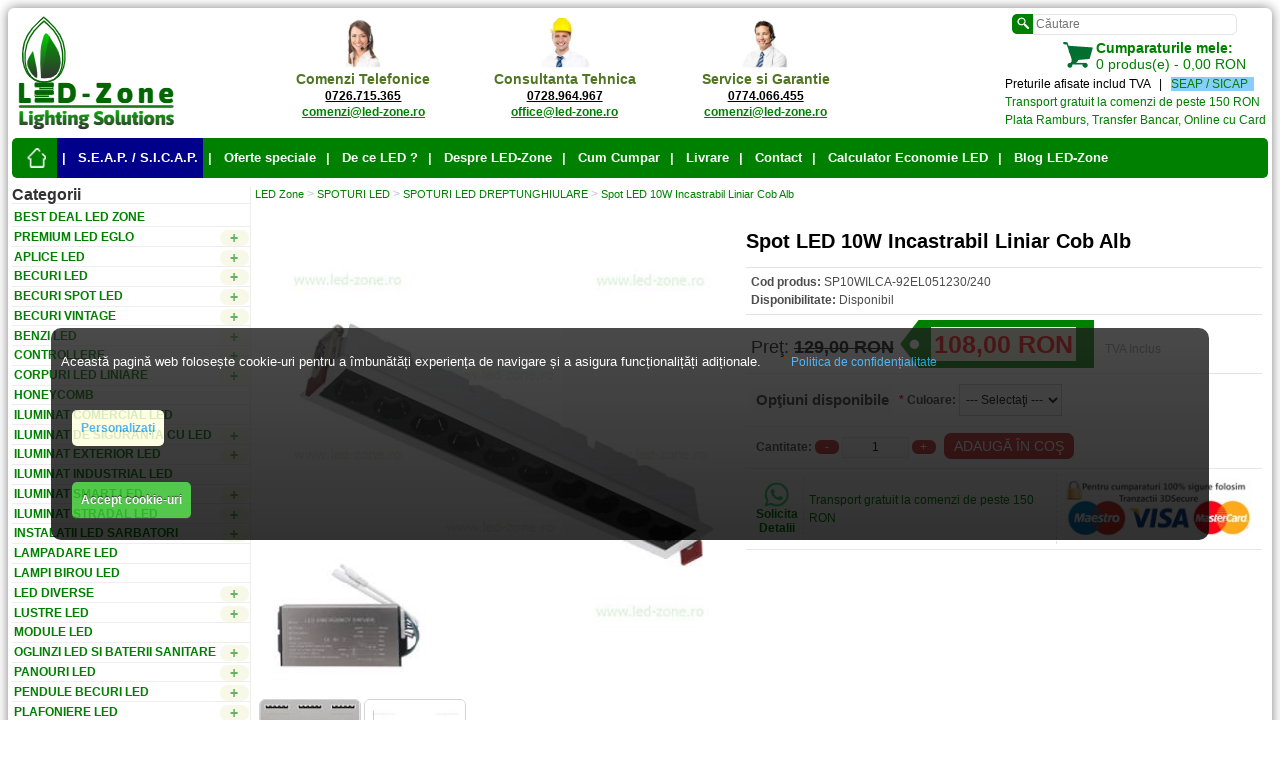

--- FILE ---
content_type: text/html; charset=utf-8
request_url: https://www.led-zone.ro/spot-led-10w-incastrabil-liniar-cob-alb
body_size: 26397
content:
<!DOCTYPE html>
<html dir="ltr" lang="ro">
<head>
    <meta charset="UTF-8">
    <meta name="revisit-after" content="2 days">
    
        <meta name="robots" content="index, follow">
        
    <meta name="Author" content="LED-ZONE.ro">
    
    <title>Spot LED 10W Incastrabil Liniar Cob Alb - LED Zone - Magazin Online</title>
    
    <base href="https://www.led-zone.ro/">
    
        <meta name="description" content="Spot LED 10W Incastrabil Liniar Cob Alb la cel mai Avantajos pret doar la LED Zone! Consultanta tehnica spot led 10w incastrabil liniar cob alb daca vizitezi site-ul LED-Zone.ro!">
        
        <meta name="keywords" content="spot led 10w, rama alba, incastrabil, cob, lumina alb cald, alb natural.">
        
        
        <meta property="og:title" content="Spot LED 10W Incastrabil Liniar Cob Alb - Cel Mai Bun Pret">
    <meta property="og:description" content="Spot LED 10W Incastrabil Liniar Cob Alb la cel mai Avantajos Pret de pe piata! Intra pe site pentru a vedea ofertele LED Zone!">
    <meta property="og:locale" content="ro_RO">
    <meta property="og:type" content="product">
    <meta property="og:url" content="https://www.led-zone.ro/spot-led-10w-incastrabil-liniar-cob-alb">
    <meta property="og:site_name" content="LED Zone">
    <meta property="og:image" content="https://www.led-zone.ro/image/data/LED-Zone_logo_2024-12-03.png">
        
        <link href="https://www.led-zone.ro/image/data/LED-Zone_favicon_2024-12-03.png" rel="icon">
        
        <link href="https://www.led-zone.ro/spot-led-10w-incastrabil-liniar-cob-alb" rel="canonical">
        
    <meta name="facebook-domain-verification" content="5so1irklx2a6jr7khbin5t33gex6z8">
    
    <meta name="HandheldFriendly" content="True">
    <meta name="MobileOptimized" content="320">
    <meta name="viewport" content="width=device-width, initial-scale=1, minimum-scale=1, maximum-scale=1">
    
        
    <!-- Google tag (gtag.js) -->
    <script async src="https://www.googletagmanager.com/gtag/js?id=G-NCN7E6E37C"></script>
    
    <!-- ini Google Tags (Tag Manager, Analitycs, Consent V2) -->
    <script>
    // Define dataLayer and the gtag function
    window.dataLayer = window.dataLayer || [];
    function gtag(){dataLayer.push(arguments);}
    
    // use Pass through ad click, client ID, and session ID information in URLs
    gtag('set', 'url_passthrough', true);
    
    gtag('js', new Date());
    gtag('config', 'G-NCN7E6E37C');
    //gtag('config', 'AW-986432756');
    
    // Set default consent to 'denied' as a placeholder
    gtag('consent', 'default', {
        'ad_storage': 'denied',
        'ad_user_data': 'denied',
        'ad_personalization': 'denied',
        'analytics_storage': 'denied',
        'functionality_storage': 'denied',
        'personalization_storage': 'denied',
        'preference_storage': 'denied',
        'security_storage': 'denied'
    });
    </script>
    <!-- Start Load Google Tag Manager -->
    <script>(function(w,d,s,l,i){w[l]=w[l]||[];w[l].push({'gtm.start':
    new Date().getTime(),event:'gtm.js'});var f=d.getElementsByTagName(s)[0],
    j=d.createElement(s),dl=l!='dataLayer'?'&l='+l:'';j.async=true;j.src=
    'https://www.googletagmanager.com/gtm.js?id='+i+dl;f.parentNode.insertBefore(j,f);
    })(window,document,'script','dataLayer','GTM-5N85FP7');</script>
    <!-- End Load Google Tag Manager -->
    
    <script>
    function consentGrantedTracking() {
        gtag('set', 'url_passthrough', false);
        
        gtag('consent', 'update', {
            'ad_storage': 'granted',
            'ad_user_data': 'granted',
            'ad_personalization': 'granted',
            'analytics_storage': 'granted',
            'functionality_storage': 'granted',
            'personalization_storage': 'granted',
            'preference_storage': 'granted',
            'security_storage': 'granted'
        });
    }
    
    function consentNotGrantedTracking() {
        gtag('set', 'url_passthrough', true);
        
        gtag('consent', 'update', {
            'ad_storage': 'denied',
            'ad_user_data': 'denied',
            'ad_personalization': 'denied',
            'analytics_storage': 'denied',
            'functionality_storage': 'denied',
            'personalization_storage': 'denied',
            'preference_storage': 'denied',
            'security_storage': 'denied'
        });
    }
    </script>
    <!-- End ini Google Tags (Tag Manager, Analitycs, Consent V2) -->
    
    <!-- start Google Analytics -->
    <!-- <script>
    (function(i,s,o,g,r,a,m){i['GoogleAnalyticsObject']=r;i[r]=i[r]||function(){
    (i[r].q=i[r].q||[]).push(arguments)},i[r].l=1*new Date();a=s.createElement(o),
    m=s.getElementsByTagName(o)[0];a.async=1;a.src=g;m.parentNode.insertBefore(a,m)
    })(window,document,'script','//www.google-analytics.com/analytics.js','ga');
    
    ga('create', 'UA-41138991-1', 'led-zone.ro');
    ga('send', 'pageview');
    </script> -->
    <!-- end Google Analytics -->
    
    <!-- Third-Party -->
    <!-- Facebook Pixel Code -->
    <script>
    function consentGrantedThirdParty() {
        !function(f,b,e,v,n,t,s){if(f.fbq)return;n=f.fbq=function(){n.callMethod?
        n.callMethod.apply(n,arguments):n.queue.push(arguments)};if(!f._fbq)f._fbq=n;
        n.push=n;n.loaded=!0;n.version='2.0';n.queue=[];t=b.createElement(e);t.async=!0;
        t.src=v;s=b.getElementsByTagName(e)[2];s.parentNode.insertBefore(t,s)}(window,
        document,'script','https://connect.facebook.net/en_US/fbevents.js');
        // Insert Your Facebook Pixel ID below. 
        fbq('init', '832468450207677');
        fbq('track', 'PageView');
    }
    </script>
    <!-- End Facebook Pixel Code -->
    
    <!-- TheMarketer API -->
    <script>
    (function(d, s, i) {
        var f = d.getElementsByTagName(s)[0], j = d.createElement(s);
        j.async = true;
        j.src = 'https://t.themarketer.com/t/j/' + i;
        f.parentNode.insertBefore(j, f);
    })(document, 'script', 'Y0JKY855');
    </script>
    <!-- TheMarketer API -->
    
    <!-- Static JavaScripts & JQuerys -->
    <!-- Start Cookie banner -->
    <script src="https://cdn.jsdelivr.net/npm/cookie-bar/cookiebar-latest.min.js?forceLang=ro&customize=1&tracking=1&thirdparty=1&always=1&noGeoIp=1&refreshPage=1&showNoConsent=0&noConfirm=1&hideDetailsBtn=1&showPolicyLink=1&privacyPage=https%3A%2F%2Fwww.led-zone.ro%2Ftermeni-si-conditii"></script>
    <script>
    var CookieBarValue = document.cookie.match('(^|;)\\s*' + 'cookiebar' + '\\s*=\\s*([^;]+)')?.pop() || '' ;
    var CookieBarTracking = document.cookie.match('(^|;)\\s*' + 'cookiebar-tracking' + '\\s*=\\s*([^;]+)')?.pop() || '' ;
    var CookieBarThirdParty = document.cookie.match('(^|;)\\s*' + 'cookiebar-third-party' + '\\s*=\\s*([^;]+)')?.pop() || '' ;
    
    console.log('CookieBarValue: ' + CookieBarValue + ' , CookieBarTracking: ' + CookieBarTracking + ' , CookieBarThirdParty: ' + CookieBarThirdParty + ' ... as string values');
    
    var getCookies = function(){
        var pairs = document.cookie.split(";");
        var cookies = {};
        for (var i=0; i<pairs.length; i++){
            var pair = pairs[i].split("=");
            cookies[(pair[0]+'').trim()] = unescape(pair.slice(1).join('='));
        }
        return cookies;
    }
    var allCookies = getCookies();
    
    console.log('all cookies: ' + Object.keys(allCookies));
    /*
    for (const [key, value] of Object.entries(allCookies)) {
        console.log(`${key}: ${value}`);
    }
    */
    function setCookie(name, value) {
        var exdays = 30;
        var exdate = new Date();
        exdate.setDate(exdate.getDate() + parseInt(exdays));
        var cValue = encodeURI(value) + ((exdays === null) ? '' : '; expires=' + exdate.toUTCString() + ';path=/');
        document.cookie = name + '=' + cValue;
    }
    
    function deleteCookies() {
        //document.cookie = "_tt_enable_cookie=; expires=Thu, 01 Jan 1970 00:00:00 UTC; path=/;";
        //document.cookie = "_ttp=; expires=Thu, 01 Jan 1970 00:00:00 UTC; path=/;";
        // damn tiktok -> check google tag manager
        //document.cookie='_tt_enable_cookie=;max-age=0';
        //document.cookie='_ttp=;max-age=0';
        
        // Clear cookies
        document.cookie.split(';').forEach(function (c) {
            document.cookie = c.replace(/^\ +/, '').replace(/\=.*/, '=;expires=' + new Date().toUTCString() + ';path=/');
        });
        
        // Clear localStorage
        if (localStorage !== null) {
            localStorage.clear();
        }
    }
    
    if ( CookieBarValue == 'CookieDisallowed' ) {
        //deleteCookies();
        consentNotGrantedTracking();
        //console.log('User has denied all cookies, CookieBarValue is: ' + CookieBarValue + ' , CookieBarTracking: ' + CookieBarTracking + ' , CookieBarThirdParty: ' + CookieBarThirdParty + ' ... Block & Delete Cookies');
    }
    
    if ( CookieBarValue == 'CookieCustomized' && CookieBarTracking == 'true' && CookieBarThirdParty == 'false' ) {
        consentGrantedTracking();
        //console.log('User has allowed tracking cookies, CookieBarValue is: ' + CookieBarValue + ' , CookieBarTracking: ' + CookieBarTracking + ' , CookieBarThirdParty: ' + CookieBarThirdParty + ' ... Allow Google/Tracking');
    }
    
    if ( CookieBarValue == 'CookieCustomized' && CookieBarTracking == 'false' && CookieBarThirdParty == 'true' ) {
        consentNotGrantedTracking();
        consentGrantedThirdParty();
        //console.log('User has allowed third-party cookies, CookieBarValue is: ' + CookieBarValue + ' , CookieBarTracking: ' + CookieBarTracking + ' , CookieBarThirdParty: ' + CookieBarThirdParty + ' ... Allow Third-Party');
    }
    
    if ( (CookieBarValue == 'CookieAllowed') || (CookieBarValue == 'CookieCustomized' && CookieBarTracking == 'true' && CookieBarThirdParty == 'true') ) {
        consentGrantedTracking();
        consentGrantedThirdParty();
        //console.log('User has allowed all cookies, CookieBarValue: ' + CookieBarValue + ' , CookieBarTracking: ' + CookieBarTracking + ' , CookieBarThirdParty: ' + CookieBarThirdParty + ' ... Allow all' );
    }
    
    document.addEventListener('cookiebarConsent', (e) => {
        
        //reload when CookieDisallowed
        if( e.detail.consent == 'CookieDisallowed' ) {
            
            //deleteCookies(); // almost the same as cookie-bar function
            setCookie('cookiebar', 'CookieDisallowed'); // same as cookie-bar function
            
            window.location.reload();
        }
        
        //reload when CookieCustomized
        if( e.detail.consent == 'CookieCustomized' ) {
            
            //deleteCookies(); // almost the same as cookie-bar function
            setCookie('cookiebar', 'CookieCustomized'); // same as cookie-bar function
            
            window.location.reload();
        }
        
        console.log(e.detail.consent);
    });
    
    </script>
    <!-- End Cookie banner -->
    
    <!-- General Static Scripts -->
    <script src="catalog/view/javascript/jquery/jquery-1.7.1.min.js"></script>
    
    <!--
    <script src="catalog/view/javascript/jquery/ui/jquery-ui-1.8.16.custom.min.js"></script>
    <link rel="stylesheet" type="text/css" href="catalog/view/javascript/jquery/ui/themes/ui-lightness/jquery-ui-1.8.16.custom.css">
    -->
    
    <script src="catalog/view/javascript/common.js"></script>
    
    <!-- <script src="catalog/view/javascript/jquery/ui/external/jquery.cookie.js"></script> -->
    
    <!-- <script src="catalog/view/javascript/jquery/colorbox/jquery.colorbox.js"></script> -->
    <script src="catalog/view/javascript/jquery/colorbox/jquery.colorbox-min.js"></script>
    <link rel="stylesheet" type="text/css" href="catalog/view/javascript/jquery/colorbox/colorbox.css" media="screen">
    
    <!-- <script src="catalog/view/javascript/jquery/tabs.js"></script> -->
    
    <!-- specific scripts -->
    <!-- <script src="catalog/view/theme/bigshop/js/jquery.easing-1.3.min.js"></script> -->
    
    <script src="catalog/view/theme/bigshop/js/jquery.flexslider-min.js"></script>
    
    <!--
    <script src="catalog/view/theme/bigshop/js/jquery.fancybox.pack.js"></script>
    <link rel="stylesheet" type="text/css" href="catalog/view/theme/bigshop/stylesheet/jquery.fancybox.css">
    -->
    
    <!--
    <script src="catalog/view/theme/bigshop/js/custom.js"></script>
    <script src="catalog/view/theme/bigshop/js/cloud_zoom.js"></script>
    <script src="catalog/view/theme/bigshop/js/ratings.js"></script>
    -->
    
    <!--
    <script src="catalog/view/theme/bigshop/js/dimensions.js"></script>
    <script src="catalog/view/theme/bigshop/js/autocomplete.js"></script>
    <link rel="stylesheet" type="text/css" href="catalog/view/theme/bigshop/stylesheet/autocomplete.css">
    -->
    
    <!-- Dynamic Scripts -->
        <script src="catalog/view/theme/bigshop/js/cloud_zoom.js"></script>
        <script src="catalog/view/javascript/jquery/jquery.cycle.js"></script>
        
    <!-- InLine Header Scripts -->
        <script>
                    //initializing the variable - declared already in header
                    //var dataLayer = window.dataLayer || [];
                    
                    dataLayer.push({
                        'event': 'fireRemarketingTag',
                        'google_tag_params': {
                                'ecomm_prodid': ['7794_Alb-Cald', '7794_Alb-Natural'],
                                'ecomm_pagetype': 'product',
                                'ecomm_totalvalue': '108.00 RON'
                        }
                    });
                    
                    dataLayer.push({
                        event: "__sm__view_product",
                        product_id: 7794
                    });
                </script>
        <script>
                        // Create a MediaQueryList object
                        var x = window.matchMedia('(max-width: 768px)');
                        var CatMenuActive = 1;
                        
                        // Call listener function at run time (defined in footer)
                        //hideHorizontalCatMenu(x,CatMenuActive);
                        
                        // Attach listener function on state changes (defined in footer)
                        x.addEventListener('change', function() {
                            hideHorizontalCatMenu(x,CatMenuActive);
                        });
                        </script>
        
    <!-- Microdata Header Scripts (LD+JSON) -->
        
    <!-- Static CSSs -->
    <link rel="stylesheet" type="text/css" href="catalog/view/theme/bigshop/stylesheet/stylesheet.css">
    
        <link rel="stylesheet" type="text/css" href="catalog/view/theme/bigshop/stylesheet/custom.css">
        
    <!-- Dynamic CSSs -->
    
</head>


<body >
    
    <!-- Google Tag Manager (noscript) -->
    <noscript><iframe src="https://www.googletagmanager.com/ns.html?id=GTM-5N85FP7" height="0" width="0" style="display:none; visibility:hidden;"></iframe></noscript>
    <!-- End Google Tag Manager (noscript) -->
    
    <!-- Facebook Pixel Code (noscript) -->
    <noscript><img src="https://www.facebook.com/tr?id=832468450207677&ev=PageView&noscript=1" alt="LED-Zone on Meta" height="1" width="1" style="display:none;"></noscript>
    <!-- Facebook Pixel Code (noscript) -->
    
    <div class="main-wrapper">
        
        <div id="header">
            
                        <div id="logo">
                <a href="https://www.led-zone.ro/">
                    <picture>
                        <source srcset="https://www.led-zone.ro/image/data/LED-Zone_logo-small_2024-12-03.png" media="(max-width: 400px)">
                        <source srcset="https://www.led-zone.ro/image/data/LED-Zone_logo_2024-12-03.png">
                        <img src="https://www.led-zone.ro/image/data/LED-Zone_logo_2024-12-03.png" title="LED-Zone.ro" alt="LED Zone - Magazin online LEDuri - Becuri LED, Spoturi LED, Benzi LED, instalatii si sisteme de iluminat ieftine si economice"  >
                    </picture>
                </a>
            </div>
                        
            <div id="support">
                <div id="left-header">
                    <img src="image/data/logo-comenzi_led-zone.png" title="Comenzi LED-Zone.ro" alt="Comenzi LED-Zone.ro"  ><br>
                    <span style="color: #507623; font-weight: bold;">
                        Comenzi Telefonice <br>
                        <a href="tel:0726715365" style="color: black;">0726.715.365 </a><br>
                        <a href="mailto:comenzi@led-zone.ro" style="color: green;">comenzi@led-zone.ro </a>
                    </span>
                </div>
                
                <div id="middle-header">
                    <img src="image/data/logo-suport_led-zone.png" title="Suport Tehnic LED-Zone.ro" alt="Suport Tehnic LED-Zone.ro"  ><br>
                    <span style="color: #507623; font-weight: bold;">
                        Consultanta Tehnica <br>
                        <a href="tel:0728964967" style="color: black;">0728.964.967 </a><br>
                        <a href="mailto:office@led-zone.ro" style="color: green;">office@led-zone.ro </a>
                    </span>
                </div>
                
                <div id="right-header">
                    <img src="image/data/logo-garantie_led-zone.png" title="Garantie LED-Zone.ro" alt="Garantie LED-Zone.ro"  ><br>
                    <span style="color: #507623; font-weight: bold;">
                        Service si Garantie <br>
                        <a href="tel:0774066455" style="color: black;">0774.066.455 </a><br>
                        <a href="mailto:comenzi@led-zone.ro" style="color: green;">comenzi@led-zone.ro </a>
                    </span>
                </div>
            </div>
            
            <div id="header-right">
                <div id="search">
                    <div class="button-search"></div>
                    <input type="text" name="search" placeholder="Căutare" value="">
                </div>
                
                <div id="cart">
    <div class="heading">
        <div class="divh"><img src="catalog/view/theme/bigshop/image/cart-bg.png" alt="Cumpărăturile mele LED-Zone.ro" width="32" height="32"></div>
        <a href="https://www.led-zone.ro/index.php?route=checkout/cart"><span id="cart-total"><strong>Cumparaturile mele:</strong><br>0 produs(e) - 0,00 RON</span></a>
    </div>
<!-- 
  <div class="content">
        <div class="empty">Coşul tău este gol!</div>
      </div> -->
</div>                
                <div id="welcome">
                    <div>Preturile afisate includ TVA &nbsp; | &nbsp; <span style="background-color: lightskyblue;"> <a href="seap-sicap">SEAP / SICAP</a> &nbsp; </span></div>
                    <!-- <div><a href="https://www.led-zone.ro/index.php?route=account/account">Contul meu</a></div> -->
                    <div><a href="livrarea-produselor">Transport gratuit la comenzi de peste 150 RON</a></div>
                    <div><a href="cum-cumpar">Plata Ramburs, Transfer Bancar, Online cu Card</a></div>
                </div>
                
            </div>
            
        
        
            <div id="topmenu">
                <span>Meniu</span>
                <ul>
                    <li class="home"><a href="https://www.led-zone.ro/" title="Prima Pagină" ><span>Prima Pagină</span></a></li>
                    <li style="background-color: darkblue;"><a title="S.E.A.P. / S.I.C.A.P." href="seap-sicap" >| &nbsp; S.E.A.P. / S.I.C.A.P. </a></li>
                    <li><a title="Oferte Speciale" href="oferte-speciale" >| &nbsp; Oferte speciale </a></li>
                    <li><a title="De ce LED ?" href="iluminat-ieftin" >| &nbsp; De ce LED ? </a></li>
                    <li><a title="Despre LED-Zone" href="despre-led-zone" >| &nbsp; Despre LED-Zone </a></li>
                    <li><a title="Cum cumpar" href="cum-cumpar" >| &nbsp; Cum Cumpar </a></li>
                    <li><a title="Livrarea produselor" href="livrarea-produselor" >| &nbsp; Livrare </a></li>
                    <li><a title="Contact LED-Zone" href="index.php?route=information/contact" >| &nbsp; Contact </a></li>
                    <li><a title="Calculator Economie cu LED" href="https://www.led-zone.ro/calculator.php" class="iframe cboxElement" >| &nbsp; Calculator Economie LED </a></li>
                    <li><a title="Blog LED-Zone" href="blog" target="_blank" >| &nbsp; Blog LED-Zone </a></li>
                    <!-- <li style="background-color: black;"><a href="/black-friday" title="Black Friday" style="color: yellow;">| &nbsp; Black Friday </a></li> -->
                </ul>
            </div>
        
                        <div id="menu">
                <span>Categorii</span>
                <ul>
                    <!-- <li><a href="/black-friday" title="Black Friday" style="background: black; color: yellow;">Black Friday</a></li> -->
                                        <li>
                        <a href="https://www.led-zone.ro/best-deal-led-zone" > Best Deal LED Zone </a>
                                            </li>
                                        <li>
                        <a href="https://www.led-zone.ro/premium-led-eglo" > Premium LED Eglo </a>
                                                <div>
                                                        <ul>
                                                                                                                                <li><a href="https://www.led-zone.ro/iluminat-eglo">ILUMINAT</a></li>
                                                                                            </ul>
                                                    </div>
                                            </li>
                                        <li>
                        <a href="https://www.led-zone.ro/aplice-led" > APLICE LED </a>
                                                <div>
                                                        <ul>
                                                                                                                                <li><a href="https://www.led-zone.ro/aplice-led-camera-copii">APLICE LED CAMERA COPII</a></li>
                                                                                                                                <li><a href="https://www.led-zone.ro/aplice-led-camera">APLICE LED CAMERA</a></li>
                                                                                                                                <li><a href="https://www.led-zone.ro/aplice-led-baie">APLICE LED BAIE</a></li>
                                                                                                                                <li><a href="https://www.led-zone.ro/aplice-cu-becuri">APLICE CU BECURI</a></li>
                                                                                            </ul>
                                                    </div>
                                            </li>
                                        <li>
                        <a href="https://www.led-zone.ro/becuri-led" > BECURI LED </a>
                                                <div>
                                                        <ul>
                                                                                                                                <li><a href="https://www.led-zone.ro/becuri-led-e27">BECURI LED E27</a></li>
                                                                                                                                <li><a href="https://www.led-zone.ro/becuri-led-e14">BECURI LED E14</a></li>
                                                                                                                                <li><a href="https://www.led-zone.ro/becuri-led-e40">BECURI LED E40</a></li>
                                                                                                                                <li><a href="https://www.led-zone.ro/becuri-led-g4">BECURI LED G4</a></li>
                                                                                                                                <li><a href="https://www.led-zone.ro/becuri-led-g9">BECURI LED G9</a></li>
                                                                                                                                <li><a href="https://www.led-zone.ro/becuri-led-gu10">BECURI LED GU10</a></li>
                                                                                                                                <li><a href="https://www.led-zone.ro/adaptoare-becuri">ADAPTOARE BECURI</a></li>
                                                                                            </ul>
                                                    </div>
                                            </li>
                                        <li>
                        <a href="https://www.led-zone.ro/becuri-spot-led" > BECURI SPOT LED </a>
                                                <div>
                                                        <ul>
                                                                                                                                <li><a href="https://www.led-zone.ro/becuri-spot-led-e27">BECURI SPOT LED E27</a></li>
                                                                                                                                <li><a href="https://www.led-zone.ro/becuri-spot-led-e14">BECURI SPOT LED E14</a></li>
                                                                                                                                <li><a href="https://www.led-zone.ro/becuri-spot-led-par30">BECURI SPOT LED PAR30</a></li>
                                                                                                                                <li><a href="https://www.led-zone.ro/becuri-spot-led-mr16">BECURI SPOT LED MR16</a></li>
                                                                                                                                <li><a href="https://www.led-zone.ro/becuri-spot-led-g24">BECURI SPOT LED G24</a></li>
                                                                                                                                <li><a href="https://www.led-zone.ro/becuri-spot-led-gu10">BECURI SPOT LED GU10</a></li>
                                                                                                                                <li><a href="https://www.led-zone.ro/becuri-spot-led-ar111">BECURI SPOT LED AR111</a></li>
                                                                                            </ul>
                                                    </div>
                                            </li>
                                        <li>
                        <a href="https://www.led-zone.ro/becuri-vintage-decorative" > BECURI VINTAGE </a>
                                                <div>
                                                        <ul>
                                                                                                                                <li><a href="https://www.led-zone.ro/becuri-vintage-led">BECURI VINTAGE LED</a></li>
                                                                                                                                <li><a href="https://www.led-zone.ro/becuri-vintage-clasice">BECURI VINTAGE CLASICE</a></li>
                                                                                            </ul>
                                                    </div>
                                            </li>
                                        <li>
                        <a href="https://www.led-zone.ro/benzi-led" > BENZI LED </a>
                                                <div>
                                                        <ul>
                                                                                                                                <li><a href="https://www.led-zone.ro/benzi-led-alimentare-12v">BENZI LED 12V</a></li>
                                                                                                                                <li><a href="https://www.led-zone.ro/rigide-led-12v">RIGIDE LED 12V</a></li>
                                                                                                                                <li><a href="https://www.led-zone.ro/alimentare-banda-led-12v">ALIMENTARE BANDA LED 12V</a></li>
                                                                                                                                <li><a href="https://www.led-zone.ro/benzi-led-alimentare-24v">BENZI LED 24V</a></li>
                                                                                                                                <li><a href="https://www.led-zone.ro/alimentare-banda-led-24v">ALIMENTARE BANDA LED 24V</a></li>
                                                                                                                                <li><a href="https://www.led-zone.ro/benzi-led-alimentare-220v">BENZI LED 220V</a></li>
                                                                                                                                <li><a href="https://www.led-zone.ro/alimentare-banda-led-220v">ALIMENTARE BANDA LED 220V</a></li>
                                                                                                                                <li><a href="https://www.led-zone.ro/rigide-led-220v">RIGIDE LED 220V</a></li>
                                                                                                                                <li><a href="https://www.led-zone.ro/banda-led-alimentare-sursa-5v">BENZI LED si ALIMENTARE 5V</a></li>
                                                                                                                                <li><a href="https://www.led-zone.ro/kit-banda-led">KIT BANDA LED</a></li>
                                                                                                                                <li><a href="https://www.led-zone.ro/accesorii-banda-led">ACCESORII BANDA LED</a></li>
                                                                                            </ul>
                                                    </div>
                                            </li>
                                        <li>
                        <a href="https://www.led-zone.ro/controllere" > CONTROLLERE </a>
                                                <div>
                                                        <ul>
                                                                                                                                <li><a href="https://www.led-zone.ro/amplificatoare-monocrom-rgb-rgbw">AMPLIFICATOARE BANDA LED</a></li>
                                                                                                                                <li><a href="https://www.led-zone.ro/controllere-dimmer">CONTROLLERE DIMMER</a></li>
                                                                                                                                <li><a href="https://www.led-zone.ro/controllere-cct">CONTROLLERE  CCT</a></li>
                                                                                                                                <li><a href="https://www.led-zone.ro/controllere-digitale">CONTROLLERE DIGITALE</a></li>
                                                                                                                                <li><a href="https://www.led-zone.ro/controllere-rgb">CONTROLLERE RGB</a></li>
                                                                                                                                <li><a href="https://www.led-zone.ro/rgbw">CONTROLLERE RGBW</a></li>
                                                                                                                                <li><a href="https://www.led-zone.ro/controllere-rgbww">CONTROLLERE RGBWW</a></li>
                                                                                            </ul>
                                                    </div>
                                            </li>
                                        <li>
                        <a href="https://www.led-zone.ro/corpuri-led-liniare" > CORPURI LED LINIARE </a>
                                                <div>
                                                        <ul>
                                                                                                                                <li><a href="https://www.led-zone.ro/corpuri-led-liniare-interior">CORPURI LED LINIARE INTERIOR</a></li>
                                                                                                                                <li><a href="https://www.led-zone.ro/corpuri-led-liniare-exterior">CORPURI LED LINIARE EXTERIOR</a></li>
                                                                                            </ul>
                                                    </div>
                                            </li>
                                        <li>
                        <a href="https://www.led-zone.ro/honeycomb" > HONEYCOMB </a>
                                            </li>
                                        <li>
                        <a href="https://www.led-zone.ro/iluminat-comercial-led" > ILUMINAT COMERCIAL LED </a>
                                            </li>
                                        <li>
                        <a href="https://www.led-zone.ro/iluminat-de-siguranta-cu-led" > ILUMINAT DE SIGURANTA CU LED </a>
                                                <div>
                                                        <ul>
                                                                                                                                <li><a href="https://www.led-zone.ro/indicatoare-led">INDICATOARE LED</a></li>
                                                                                                                                <li><a href="https://www.led-zone.ro/spoturi-led-de-siguranta">SPOTURI LED DE SIGURANTA</a></li>
                                                                                                                                <li><a href="https://www.led-zone.ro/panouri-led-de-siguranta">PANOURI LED DE SIGURANTA</a></li>
                                                                                                                                <li><a href="https://www.led-zone.ro/corpuri-liniare-led-de-siguranta">CORPURI LINIARE LED DE SIGURANTA</a></li>
                                                                                                                                <li><a href="https://www.led-zone.ro/lampi-comerciale-led-de-siguranta">LAMPI COMERCIALE LED DE SIGURANTA</a></li>
                                                                                                                                <li><a href="https://www.led-zone.ro/proiectoare-led-de-siguranta">PROIECTOARE LED DE SIGURANTA</a></li>
                                                                                                                                <li><a href="https://www.led-zone.ro/lampi-industriale-led-de-siguranta">LAMPI INDUSTRIALE LED DE SIGURANTA</a></li>
                                                                                                                                <li><a href="https://www.led-zone.ro/lampi-stradale-led-de-siguranta">LAMPI STRADALE LED DE SIGURANTA</a></li>
                                                                                            </ul>
                                                    </div>
                                            </li>
                                        <li>
                        <a href="https://www.led-zone.ro/iluminat-exterior-led" > ILUMINAT EXTERIOR LED </a>
                                                <div>
                                                        <ul>
                                                                                                                                <li><a href="https://www.led-zone.ro/aplice-led-fatade-cladiri">APLICE LED FATADE CLADIRI</a></li>
                                                                                                                                <li><a href="https://www.led-zone.ro/plafoniere-led-exterior">PLAFONIERE LED EXTERIOR</a></li>
                                                                                                                                <li><a href="https://www.led-zone.ro/felinare-exterior">FELINARE</a></li>
                                                                                                                                <li><a href="https://www.led-zone.ro/spoturi-led-exterior">SPOTURI LED EXTERIOR</a></li>
                                                                                                                                <li><a href="https://www.led-zone.ro/stalpi-led-gradina">STALPI LED GRADINA</a></li>
                                                                                                                                <li><a href="https://www.led-zone.ro/ghirlande-exterior">GHIRLANDE</a></li>
                                                                                                                                <li><a href="https://www.led-zone.ro/corpuri-led-solare">CORPURI LED SOLARE</a></li>
                                                                                            </ul>
                                                    </div>
                                            </li>
                                        <li>
                        <a href="https://www.led-zone.ro/industrial-led" > ILUMINAT INDUSTRIAL LED </a>
                                            </li>
                                        <li>
                        <a href="https://www.led-zone.ro/iluminat-smart-led" > ILUMINAT SMART LED </a>
                                                <div>
                                                        <ul>
                                                                                                                                <li><a href="https://www.led-zone.ro/becuri-led-iluminat-smart">BECURI LED SMART</a></li>
                                                                                                                                <li><a href="https://www.led-zone.ro/kit-uri-benzi-led-smart">KIT-URI BENZI LED SMART</a></li>
                                                                                                                                <li><a href="https://www.led-zone.ro/panouri-led-smart">PANOURI LED SMART</a></li>
                                                                                                                                <li><a href="https://www.led-zone.ro/plafoniere-led-smart">PLAFONIERE LED SMART</a></li>
                                                                                                                                <li><a href="https://www.led-zone.ro/proiectoare-led-smart">PROIECTOARE LED SMART</a></li>
                                                                                                                                <li><a href="https://www.led-zone.ro/spot-led-smart">SPOTURI LED SMART</a></li>
                                                                                            </ul>
                                                    </div>
                                            </li>
                                        <li>
                        <a href="https://www.led-zone.ro/iluminat-stradal-led" > ILUMINAT STRADAL LED </a>
                                                <div>
                                                        <ul>
                                                                                                                                <li><a href="https://www.led-zone.ro/lampi-led-stradale-12v-220v">LAMPI LED STRADALE 12V - 220V</a></li>
                                                                                                                                <li><a href="https://www.led-zone.ro/lampi-led-stradale-solare">LAMPI LED STRADALE SOLARE</a></li>
                                                                                                                                <li><a href="https://www.led-zone.ro/stalpi-iluminat-stradal">STALPI ILUMINAT STRADAL</a></li>
                                                                                            </ul>
                                                    </div>
                                            </li>
                                        <li>
                        <a href="https://www.led-zone.ro/instalatii-led-sarbatori-craciun-decoratiuni" > INSTALATII LED SARBATORI </a>
                                                <div>
                                                        <ul>
                                                                                                                                <li><a href="https://www.led-zone.ro/instalatii-led-interior">INSTALATII LED INTERIOR</a></li>
                                                                                                                                <li><a href="https://www.led-zone.ro/instalatii-led-exterior">INSTALATII LED EXTERIOR</a></li>
                                                                                                                                <li><a href="https://www.led-zone.ro/decoratiuni-craciun">DECORATIUNI CRACIUN</a></li>
                                                                                                                                <li><a href="https://www.led-zone.ro/figurine-gonflabile-exterior">FIGURINE GONFLABILE EXTERIOR</a></li>
                                                                                                                                <li><a href="https://www.led-zone.ro/brazi-artificiali-cu-lumini-led-si-fibra-optica">BRAZI ARTIFICIALI</a></li>
                                                                                            </ul>
                                                    </div>
                                            </li>
                                        <li>
                        <a href="https://www.led-zone.ro/lampadare-led" > LAMPADARE LED </a>
                                            </li>
                                        <li>
                        <a href="https://www.led-zone.ro/lampi-birou-led" > LAMPI BIROU LED </a>
                                            </li>
                                        <li>
                        <a href="https://www.led-zone.ro/led-diverse" > LED DIVERSE </a>
                                                <div>
                                                        <ul>
                                                                                                                                <li><a href="https://www.led-zone.ro/senzori-12v-220v">SENZORI</a></li>
                                                                                                                                <li><a href="https://www.led-zone.ro/lanterne-led">LANTERNE LED</a></li>
                                                                                                                                <li><a href="https://www.led-zone.ro/lampi-de-veghe">LAMPI DE VEGHE</a></li>
                                                                                            </ul>
                                                    </div>
                                            </li>
                                        <li>
                        <a href="https://www.led-zone.ro/lustre-led" > LUSTRE LED </a>
                                                <div>
                                                        <ul>
                                                                                                                                <li><a href="https://www.led-zone.ro/lustre-led-suspendate">LUSTRE LED SUSPENDATE</a></li>
                                                                                                                                <li><a href="https://www.led-zone.ro/lustre-led-aplicate">LUSTRE LED APLICATE</a></li>
                                                                                                                                <li><a href="https://www.led-zone.ro/lustre-led-camere-copii">LUSTRE LED CAMERE COPII</a></li>
                                                                                                                                <li><a href="https://www.led-zone.ro/lustre-candelabre-rustic">LUSTRE LED RUSTICE</a></li>
                                                                                                                                <li><a href="https://www.led-zone.ro/candelabre">CANDELABRE</a></li>
                                                                                            </ul>
                                                    </div>
                                            </li>
                                        <li>
                        <a href="https://www.led-zone.ro/module-led-diverse-modele" > MODULE LED </a>
                                            </li>
                                        <li>
                        <a href="https://www.led-zone.ro/oglinzi-led-si-baterii-sanitare" > OGLINZI LED SI BATERII SANITARE </a>
                                                <div>
                                                        <ul>
                                                                                                                                <li><a href="https://www.led-zone.ro/oglinzi-led">OGLINZI LED</a></li>
                                                                                                                                <li><a href="https://www.led-zone.ro/baterii-lavoar-antichizate">BATERII LAVOAR ANTICHIZATE</a></li>
                                                                                                                                <li><a href="https://www.led-zone.ro/baterii-lavoar-moerne">BATERII LAVOAR MODERNE</a></li>
                                                                                                                                <li><a href="https://www.led-zone.ro/baterii-lavoar-cu-senzor">BATERII LAVOAR CU SENZOR</a></li>
                                                                                                                                <li><a href="https://www.led-zone.ro/baterii-baie-si-bucatarie">BATERII BAIE SI BUCATARIE</a></li>
                                                                                                                                <li><a href="https://www.led-zone.ro/coloane-dus">COLOANE DUS</a></li>
                                                                                                                                <li><a href="https://www.led-zone.ro/accesorii-baie">ACCESORII BAIE</a></li>
                                                                                            </ul>
                                                    </div>
                                            </li>
                                        <li>
                        <a href="https://www.led-zone.ro/panouri-led" > PANOURI LED </a>
                                                <div>
                                                        <ul>
                                                                                                                                <li><a href="https://www.led-zone.ro/panouri-led-incastrabile">PANOURI LED INCASTRABILE</a></li>
                                                                                                                                <li><a href="https://www.led-zone.ro/panouri-led-aplicate">PANOURI LED APLICATE</a></li>
                                                                                                                                <li><a href="https://www.led-zone.ro/componente-panouri-led">COMPONENTE PANOURI</a></li>
                                                                                            </ul>
                                                    </div>
                                            </li>
                                        <li>
                        <a href="https://www.led-zone.ro/pendule-becuri-led" > PENDULE BECURI LED </a>
                                                <div>
                                                        <ul>
                                                                                                                                <li><a href="https://www.led-zone.ro/pendule-vintage">PENDULE VINTAGE</a></li>
                                                                                                                                <li><a href="https://www.led-zone.ro/pendule-rustice">PENDULE RUSTICE</a></li>
                                                                                                                                <li><a href="https://www.led-zone.ro/pendule-camera-copii">PENDULE CAMERA COPII</a></li>
                                                                                            </ul>
                                                    </div>
                                            </li>
                                        <li>
                        <a href="https://www.led-zone.ro/plafoniere-led" > PLAFONIERE LED </a>
                                                <div>
                                                        <ul>
                                                                                                                                <li><a href="https://www.led-zone.ro/plafoniere-led-rotunde">PLAFONIERE LED ROTUNDE</a></li>
                                                                                                                                <li><a href="https://www.led-zone.ro/plafoniere-led-patrate">PLAFONIERE LED PATRATE</a></li>
                                                                                                                                <li><a href="https://www.led-zone.ro/dreptunghiulare">PLAFONIERE LED DREPTUNGHIULARE</a></li>
                                                                                                                                <li><a href="https://www.led-zone.ro/plafoniere-led-liniare">PLAFONIERE LED LINIARE</a></li>
                                                                                                                                <li><a href="https://www.led-zone.ro/plafoniere-led-camera-copii">PLAFONIERE LED CAMERA COPII</a></li>
                                                                                                                                <li><a href="https://www.led-zone.ro/kit-uri-led-plafoniere">KIT-URI LED PLAFONIERE </a></li>
                                                                                            </ul>
                                                    </div>
                                            </li>
                                        <li>
                        <a href="https://www.led-zone.ro/produse-antibacteriene" > PRODUSE ANTIBACTERIENE </a>
                                            </li>
                                        <li>
                        <a href="https://www.led-zone.ro/profile-banda-led" > PROFILE BANDA LED </a>
                                                <div>
                                                        <ul>
                                                                                                                                <li><a href="https://www.led-zone.ro/profile-aluminiu-aplicate">PROFILE ALUMINIU APLICATE</a></li>
                                                                                                                                <li><a href="https://www.led-zone.ro/profile-aluminiu-incastrate">PROFILE ALUMINIU INCASTRATE</a></li>
                                                                                                                                <li><a href="https://www.led-zone.ro/profile-sub-tencuiala">PROFILE SUB TENCUIALA</a></li>
                                                                                            </ul>
                                                    </div>
                                            </li>
                                        <li>
                        <a href="https://www.led-zone.ro/proiectoare-led" > PROIECTOARE LED </a>
                                                <div>
                                                        <ul>
                                                                                                                                <li><a href="https://www.led-zone.ro/proiectoare-led-clasice">PROIECTOARE LED CLASICE</a></li>
                                                                                                                                <li><a href="https://www.led-zone.ro/proiectoare-led-slim">PROIECTOARE LED SLIM</a></li>
                                                                                                                                <li><a href="https://www.led-zone.ro/proiectoare-led-rgb">PROIECTOARE LED RGB</a></li>
                                                                                                                                <li><a href="https://www.led-zone.ro/proiectoare-led-senzor">PROIECTOARE LED CU SENZOR</a></li>
                                                                                                                                <li><a href="https://www.led-zone.ro/proiectoare-led-liniare">PROIECTOARE LED LINIARE</a></li>
                                                                                                                                <li><a href="https://www.led-zone.ro/proiectoare-led-acumulator">PROIECTOARE LED CU ACUMULATOR</a></li>
                                                                                                                                <li><a href="https://www.led-zone.ro/proiectoare-led-panou-solar">PROIECTOARE LED PANOU SOLAR</a></li>
                                                                                                                                <li><a href="https://www.led-zone.ro/componente-proiectoare-led">COMPONENTE PROIECTOARE LED</a></li>
                                                                                                                                <li><a href="https://www.led-zone.ro/suport-proiector">SUPORT PROIECTOR</a></li>
                                                                                            </ul>
                                                    </div>
                                            </li>
                                        <li>
                        <a href="https://www.led-zone.ro/spoturi-led" > SPOTURI LED </a>
                                                <div>
                                                        <ul>
                                                                                                                                <li><a href="https://www.led-zone.ro/spoturi-led-rotunde">SPOTURI LED ROTUNDE</a></li>
                                                                                                                                <li><a href="https://www.led-zone.ro/spoturi-led-patrate">SPOTURI LED PATRATE</a></li>
                                                                                                                                <li><a href="https://www.led-zone.ro/spoturi-led-rotunde-mobile">SPOTURI LED ROTUNDE MOBILE</a></li>
                                                                                                                                <li><a href="https://www.led-zone.ro/spoturi-led-patrate-mobile">SPOTURI LED PATRATE MOBILE</a></li>
                                                                                                                                <li><a href="https://www.led-zone.ro/spoturi-led-dreptunghiulare">SPOTURI LED DREPTUNGHIULARE</a></li>
                                                                                                                                <li><a href="https://www.led-zone.ro/componente-spoturi">COMPONENTE SPOTURI</a></li>
                                                                                            </ul>
                                                    </div>
                                            </li>
                                        <li>
                        <a href="https://www.led-zone.ro/spoturi-led-magazin" > SPOTURI LED MAGAZIN </a>
                                                <div>
                                                        <ul>
                                                                                                                                <li><a href="https://www.led-zone.ro/spoturi-led-magnetice-ultra-slim">SPOTURI LED MAGNETICE ULTRA SLIM</a></li>
                                                                                                                                <li><a href="https://www.led-zone.ro/spoturi-led-magazin-magnetice-liniare">SPOTURI LED MAGNETICE LINIARE</a></li>
                                                                                                                                <li><a href="https://www.led-zone.ro/spoturi-led-magnetice-circulare">SPOTURI LED MAGNETICE CIRCULARE</a></li>
                                                                                                                                <li><a href="https://www.led-zone.ro/spoturi-led-magazin-sina">SPOTURI LED SINA</a></li>
                                                                                                                                <li><a href="https://www.led-zone.ro/spoturi-led-magazin-aplicate">SPOTURI LED APLICATE</a></li>
                                                                                                                                <li><a href="https://www.led-zone.ro/spoturi-led-magazin-incastrate">SPOTURI LED INCASTRATE</a></li>
                                                                                            </ul>
                                                    </div>
                                            </li>
                                        <li>
                        <a href="https://www.led-zone.ro/tuburi-led" > TUBURI LED </a>
                                                <div>
                                                        <ul>
                                                                                                                                <li><a href="https://www.led-zone.ro/tuburi-led-t5">TUBURI LED T5</a></li>
                                                                                                                                <li><a href="https://www.led-zone.ro/tuburi-led-t8">TUBURI LED T8</a></li>
                                                                                            </ul>
                                                    </div>
                                            </li>
                                    </ul>
            </div>
                    
        </div>
        
        <div id="container">
            <!--
            <div style="margin: .025em auto .5em auto; /*width: 98%;*/ height: 2.5em; line-height: 2.5em; text-align: center; background-color: yellow; overflow: hidden; border: 2px solid purple; border-radius: .5em; /*display: inline-flex;*/">
                <div style="float: left; width: 50%;">
                    <a href="https://www.partypro.ro/" rel="nofollow" target="_blank">
                        <span style="display: block; width: 100%;">
                        <img src="https://www.partypro.ro/party/wp-content/uploads/partypro-logo.webp" alt="PartyPro.ro" decoding="async" style="height: 2.5em;">
                        </span>
                    </a>
                </div>
                <div class="partypro-txt-anime" style="float: left; width: 50%;">
                    <div><a href="https://www.partypro.ro/" rel="nofollow" target="_blank"><span>Gata de petrecere?</span></a></div>
                    <div><a href="https://www.partypro.ro/" rel="nofollow" target="_blank"><span>Vezi si PartyPro.ro</span></a></div>
                    <div><a href="https://www.partypro.ro/" rel="nofollow" target="_blank"><span>Accesorii petrecere</span></a></div>
                </div>
            </div>
            -->
            
            <div id="notification"></div><div id="column-left">
    <div class="box">
    <div class="box-heading">Categorii</div>
    <div class="box-content">
        <!--
        <div class="box-category">
                        <ul class="list-item">
                <li style="background: black;"><a href="/black-friday" title="Black Friday" style="color: yellow;">Black Friday</a></li>
                                <li>
                                        <a href="https://www.led-zone.ro/best-deal-led-zone"> Best Deal LED Zone </a>
                                                        </li>
                                <li>
                                        <a href="https://www.led-zone.ro/premium-led-eglo"> Premium LED Eglo +  </a>
                                                            <ul>
                                                <li>
                                                        <a href="https://www.led-zone.ro/iluminat-eglo"> - ILUMINAT</a>
                                                    </li>
                                            </ul>
                                    </li>
                                <li>
                                        <a href="https://www.led-zone.ro/aplice-led"> APLICE LED +  </a>
                                                            <ul>
                                                <li>
                                                        <a href="https://www.led-zone.ro/aplice-led-camera-copii"> - APLICE LED CAMERA COPII</a>
                                                    </li>
                                                <li>
                                                        <a href="https://www.led-zone.ro/aplice-led-camera"> - APLICE LED CAMERA</a>
                                                    </li>
                                                <li>
                                                        <a href="https://www.led-zone.ro/aplice-led-baie"> - APLICE LED BAIE</a>
                                                    </li>
                                                <li>
                                                        <a href="https://www.led-zone.ro/aplice-cu-becuri"> - APLICE CU BECURI</a>
                                                    </li>
                                            </ul>
                                    </li>
                                <li>
                                        <a href="https://www.led-zone.ro/becuri-led"> BECURI LED +  </a>
                                                            <ul>
                                                <li>
                                                        <a href="https://www.led-zone.ro/becuri-led-e27"> - BECURI LED E27</a>
                                                    </li>
                                                <li>
                                                        <a href="https://www.led-zone.ro/becuri-led-e14"> - BECURI LED E14</a>
                                                    </li>
                                                <li>
                                                        <a href="https://www.led-zone.ro/becuri-led-e40"> - BECURI LED E40</a>
                                                    </li>
                                                <li>
                                                        <a href="https://www.led-zone.ro/becuri-led-g4"> - BECURI LED G4</a>
                                                    </li>
                                                <li>
                                                        <a href="https://www.led-zone.ro/becuri-led-g9"> - BECURI LED G9</a>
                                                    </li>
                                                <li>
                                                        <a href="https://www.led-zone.ro/becuri-led-gu10"> - BECURI LED GU10</a>
                                                    </li>
                                                <li>
                                                        <a href="https://www.led-zone.ro/adaptoare-becuri"> - ADAPTOARE BECURI</a>
                                                    </li>
                                            </ul>
                                    </li>
                                <li>
                                        <a href="https://www.led-zone.ro/becuri-spot-led"> BECURI SPOT LED +  </a>
                                                            <ul>
                                                <li>
                                                        <a href="https://www.led-zone.ro/becuri-spot-led-e27"> - BECURI SPOT LED E27</a>
                                                    </li>
                                                <li>
                                                        <a href="https://www.led-zone.ro/becuri-spot-led-e14"> - BECURI SPOT LED E14</a>
                                                    </li>
                                                <li>
                                                        <a href="https://www.led-zone.ro/becuri-spot-led-par30"> - BECURI SPOT LED PAR30</a>
                                                    </li>
                                                <li>
                                                        <a href="https://www.led-zone.ro/becuri-spot-led-mr16"> - BECURI SPOT LED MR16</a>
                                                    </li>
                                                <li>
                                                        <a href="https://www.led-zone.ro/becuri-spot-led-g24"> - BECURI SPOT LED G24</a>
                                                    </li>
                                                <li>
                                                        <a href="https://www.led-zone.ro/becuri-spot-led-gu10"> - BECURI SPOT LED GU10</a>
                                                    </li>
                                                <li>
                                                        <a href="https://www.led-zone.ro/becuri-spot-led-ar111"> - BECURI SPOT LED AR111</a>
                                                    </li>
                                            </ul>
                                    </li>
                                <li>
                                        <a href="https://www.led-zone.ro/becuri-vintage-decorative"> BECURI VINTAGE +  </a>
                                                            <ul>
                                                <li>
                                                        <a href="https://www.led-zone.ro/becuri-vintage-led"> - BECURI VINTAGE LED</a>
                                                    </li>
                                                <li>
                                                        <a href="https://www.led-zone.ro/becuri-vintage-clasice"> - BECURI VINTAGE CLASICE</a>
                                                    </li>
                                            </ul>
                                    </li>
                                <li>
                                        <a href="https://www.led-zone.ro/benzi-led"> BENZI LED +  </a>
                                                            <ul>
                                                <li>
                                                        <a href="https://www.led-zone.ro/benzi-led-alimentare-12v"> - BENZI LED 12V</a>
                                                    </li>
                                                <li>
                                                        <a href="https://www.led-zone.ro/rigide-led-12v"> - RIGIDE LED 12V</a>
                                                    </li>
                                                <li>
                                                        <a href="https://www.led-zone.ro/alimentare-banda-led-12v"> - ALIMENTARE BANDA LED 12V</a>
                                                    </li>
                                                <li>
                                                        <a href="https://www.led-zone.ro/benzi-led-alimentare-24v"> - BENZI LED 24V</a>
                                                    </li>
                                                <li>
                                                        <a href="https://www.led-zone.ro/alimentare-banda-led-24v"> - ALIMENTARE BANDA LED 24V</a>
                                                    </li>
                                                <li>
                                                        <a href="https://www.led-zone.ro/benzi-led-alimentare-220v"> - BENZI LED 220V</a>
                                                    </li>
                                                <li>
                                                        <a href="https://www.led-zone.ro/alimentare-banda-led-220v"> - ALIMENTARE BANDA LED 220V</a>
                                                    </li>
                                                <li>
                                                        <a href="https://www.led-zone.ro/rigide-led-220v"> - RIGIDE LED 220V</a>
                                                    </li>
                                                <li>
                                                        <a href="https://www.led-zone.ro/banda-led-alimentare-sursa-5v"> - BENZI LED si ALIMENTARE 5V</a>
                                                    </li>
                                                <li>
                                                        <a href="https://www.led-zone.ro/kit-banda-led"> - KIT BANDA LED</a>
                                                    </li>
                                                <li>
                                                        <a href="https://www.led-zone.ro/accesorii-banda-led"> - ACCESORII BANDA LED</a>
                                                    </li>
                                            </ul>
                                    </li>
                                <li>
                                        <a href="https://www.led-zone.ro/controllere"> CONTROLLERE +  </a>
                                                            <ul>
                                                <li>
                                                        <a href="https://www.led-zone.ro/amplificatoare-monocrom-rgb-rgbw"> - AMPLIFICATOARE BANDA LED</a>
                                                    </li>
                                                <li>
                                                        <a href="https://www.led-zone.ro/controllere-dimmer"> - CONTROLLERE DIMMER</a>
                                                    </li>
                                                <li>
                                                        <a href="https://www.led-zone.ro/controllere-cct"> - CONTROLLERE  CCT</a>
                                                    </li>
                                                <li>
                                                        <a href="https://www.led-zone.ro/controllere-digitale"> - CONTROLLERE DIGITALE</a>
                                                    </li>
                                                <li>
                                                        <a href="https://www.led-zone.ro/controllere-rgb"> - CONTROLLERE RGB</a>
                                                    </li>
                                                <li>
                                                        <a href="https://www.led-zone.ro/rgbw"> - CONTROLLERE RGBW</a>
                                                    </li>
                                                <li>
                                                        <a href="https://www.led-zone.ro/controllere-rgbww"> - CONTROLLERE RGBWW</a>
                                                    </li>
                                            </ul>
                                    </li>
                                <li>
                                        <a href="https://www.led-zone.ro/corpuri-led-liniare"> CORPURI LED LINIARE +  </a>
                                                            <ul>
                                                <li>
                                                        <a href="https://www.led-zone.ro/corpuri-led-liniare-interior"> - CORPURI LED LINIARE INTERIOR</a>
                                                    </li>
                                                <li>
                                                        <a href="https://www.led-zone.ro/corpuri-led-liniare-exterior"> - CORPURI LED LINIARE EXTERIOR</a>
                                                    </li>
                                            </ul>
                                    </li>
                                <li>
                                        <a href="https://www.led-zone.ro/honeycomb"> HONEYCOMB </a>
                                                        </li>
                                <li>
                                        <a href="https://www.led-zone.ro/iluminat-comercial-led"> ILUMINAT COMERCIAL LED </a>
                                                        </li>
                                <li>
                                        <a href="https://www.led-zone.ro/iluminat-de-siguranta-cu-led"> ILUMINAT DE SIGURANTA CU LED +  </a>
                                                            <ul>
                                                <li>
                                                        <a href="https://www.led-zone.ro/indicatoare-led"> - INDICATOARE LED</a>
                                                    </li>
                                                <li>
                                                        <a href="https://www.led-zone.ro/spoturi-led-de-siguranta"> - SPOTURI LED DE SIGURANTA</a>
                                                    </li>
                                                <li>
                                                        <a href="https://www.led-zone.ro/panouri-led-de-siguranta"> - PANOURI LED DE SIGURANTA</a>
                                                    </li>
                                                <li>
                                                        <a href="https://www.led-zone.ro/corpuri-liniare-led-de-siguranta"> - CORPURI LINIARE LED DE SIGURANTA</a>
                                                    </li>
                                                <li>
                                                        <a href="https://www.led-zone.ro/lampi-comerciale-led-de-siguranta"> - LAMPI COMERCIALE LED DE SIGURANTA</a>
                                                    </li>
                                                <li>
                                                        <a href="https://www.led-zone.ro/proiectoare-led-de-siguranta"> - PROIECTOARE LED DE SIGURANTA</a>
                                                    </li>
                                                <li>
                                                        <a href="https://www.led-zone.ro/lampi-industriale-led-de-siguranta"> - LAMPI INDUSTRIALE LED DE SIGURANTA</a>
                                                    </li>
                                                <li>
                                                        <a href="https://www.led-zone.ro/lampi-stradale-led-de-siguranta"> - LAMPI STRADALE LED DE SIGURANTA</a>
                                                    </li>
                                            </ul>
                                    </li>
                                <li>
                                        <a href="https://www.led-zone.ro/iluminat-exterior-led"> ILUMINAT EXTERIOR LED +  </a>
                                                            <ul>
                                                <li>
                                                        <a href="https://www.led-zone.ro/aplice-led-fatade-cladiri"> - APLICE LED FATADE CLADIRI</a>
                                                    </li>
                                                <li>
                                                        <a href="https://www.led-zone.ro/plafoniere-led-exterior"> - PLAFONIERE LED EXTERIOR</a>
                                                    </li>
                                                <li>
                                                        <a href="https://www.led-zone.ro/felinare-exterior"> - FELINARE</a>
                                                    </li>
                                                <li>
                                                        <a href="https://www.led-zone.ro/spoturi-led-exterior"> - SPOTURI LED EXTERIOR</a>
                                                    </li>
                                                <li>
                                                        <a href="https://www.led-zone.ro/stalpi-led-gradina"> - STALPI LED GRADINA</a>
                                                    </li>
                                                <li>
                                                        <a href="https://www.led-zone.ro/ghirlande-exterior"> - GHIRLANDE</a>
                                                    </li>
                                                <li>
                                                        <a href="https://www.led-zone.ro/corpuri-led-solare"> - CORPURI LED SOLARE</a>
                                                    </li>
                                            </ul>
                                    </li>
                                <li>
                                        <a href="https://www.led-zone.ro/industrial-led"> ILUMINAT INDUSTRIAL LED </a>
                                                        </li>
                                <li>
                                        <a href="https://www.led-zone.ro/iluminat-smart-led"> ILUMINAT SMART LED +  </a>
                                                            <ul>
                                                <li>
                                                        <a href="https://www.led-zone.ro/becuri-led-iluminat-smart"> - BECURI LED SMART</a>
                                                    </li>
                                                <li>
                                                        <a href="https://www.led-zone.ro/kit-uri-benzi-led-smart"> - KIT-URI BENZI LED SMART</a>
                                                    </li>
                                                <li>
                                                        <a href="https://www.led-zone.ro/panouri-led-smart"> - PANOURI LED SMART</a>
                                                    </li>
                                                <li>
                                                        <a href="https://www.led-zone.ro/plafoniere-led-smart"> - PLAFONIERE LED SMART</a>
                                                    </li>
                                                <li>
                                                        <a href="https://www.led-zone.ro/proiectoare-led-smart"> - PROIECTOARE LED SMART</a>
                                                    </li>
                                                <li>
                                                        <a href="https://www.led-zone.ro/spot-led-smart"> - SPOTURI LED SMART</a>
                                                    </li>
                                            </ul>
                                    </li>
                                <li>
                                        <a href="https://www.led-zone.ro/iluminat-stradal-led"> ILUMINAT STRADAL LED +  </a>
                                                            <ul>
                                                <li>
                                                        <a href="https://www.led-zone.ro/lampi-led-stradale-12v-220v"> - LAMPI LED STRADALE 12V - 220V</a>
                                                    </li>
                                                <li>
                                                        <a href="https://www.led-zone.ro/lampi-led-stradale-solare"> - LAMPI LED STRADALE SOLARE</a>
                                                    </li>
                                                <li>
                                                        <a href="https://www.led-zone.ro/stalpi-iluminat-stradal"> - STALPI ILUMINAT STRADAL</a>
                                                    </li>
                                            </ul>
                                    </li>
                                <li>
                                        <a href="https://www.led-zone.ro/instalatii-led-sarbatori-craciun-decoratiuni"> INSTALATII LED SARBATORI +  </a>
                                                            <ul>
                                                <li>
                                                        <a href="https://www.led-zone.ro/instalatii-led-interior"> - INSTALATII LED INTERIOR</a>
                                                    </li>
                                                <li>
                                                        <a href="https://www.led-zone.ro/instalatii-led-exterior"> - INSTALATII LED EXTERIOR</a>
                                                    </li>
                                                <li>
                                                        <a href="https://www.led-zone.ro/decoratiuni-craciun"> - DECORATIUNI CRACIUN</a>
                                                    </li>
                                                <li>
                                                        <a href="https://www.led-zone.ro/figurine-gonflabile-exterior"> - FIGURINE GONFLABILE EXTERIOR</a>
                                                    </li>
                                                <li>
                                                        <a href="https://www.led-zone.ro/brazi-artificiali-cu-lumini-led-si-fibra-optica"> - BRAZI ARTIFICIALI</a>
                                                    </li>
                                            </ul>
                                    </li>
                                <li>
                                        <a href="https://www.led-zone.ro/lampadare-led"> LAMPADARE LED </a>
                                                        </li>
                                <li>
                                        <a href="https://www.led-zone.ro/lampi-birou-led"> LAMPI BIROU LED </a>
                                                        </li>
                                <li>
                                        <a href="https://www.led-zone.ro/led-diverse"> LED DIVERSE +  </a>
                                                            <ul>
                                                <li>
                                                        <a href="https://www.led-zone.ro/senzori-12v-220v"> - SENZORI</a>
                                                    </li>
                                                <li>
                                                        <a href="https://www.led-zone.ro/lanterne-led"> - LANTERNE LED</a>
                                                    </li>
                                                <li>
                                                        <a href="https://www.led-zone.ro/lampi-de-veghe"> - LAMPI DE VEGHE</a>
                                                    </li>
                                            </ul>
                                    </li>
                                <li>
                                        <a href="https://www.led-zone.ro/lustre-led"> LUSTRE LED +  </a>
                                                            <ul>
                                                <li>
                                                        <a href="https://www.led-zone.ro/lustre-led-suspendate"> - LUSTRE LED SUSPENDATE</a>
                                                    </li>
                                                <li>
                                                        <a href="https://www.led-zone.ro/lustre-led-aplicate"> - LUSTRE LED APLICATE</a>
                                                    </li>
                                                <li>
                                                        <a href="https://www.led-zone.ro/lustre-led-camere-copii"> - LUSTRE LED CAMERE COPII</a>
                                                    </li>
                                                <li>
                                                        <a href="https://www.led-zone.ro/lustre-candelabre-rustic"> - LUSTRE LED RUSTICE</a>
                                                    </li>
                                                <li>
                                                        <a href="https://www.led-zone.ro/candelabre"> - CANDELABRE</a>
                                                    </li>
                                            </ul>
                                    </li>
                                <li>
                                        <a href="https://www.led-zone.ro/module-led-diverse-modele"> MODULE LED </a>
                                                        </li>
                                <li>
                                        <a href="https://www.led-zone.ro/oglinzi-led-si-baterii-sanitare"> OGLINZI LED SI BATERII SANITARE +  </a>
                                                            <ul>
                                                <li>
                                                        <a href="https://www.led-zone.ro/oglinzi-led"> - OGLINZI LED</a>
                                                    </li>
                                                <li>
                                                        <a href="https://www.led-zone.ro/baterii-lavoar-antichizate"> - BATERII LAVOAR ANTICHIZATE</a>
                                                    </li>
                                                <li>
                                                        <a href="https://www.led-zone.ro/baterii-lavoar-moerne"> - BATERII LAVOAR MODERNE</a>
                                                    </li>
                                                <li>
                                                        <a href="https://www.led-zone.ro/baterii-lavoar-cu-senzor"> - BATERII LAVOAR CU SENZOR</a>
                                                    </li>
                                                <li>
                                                        <a href="https://www.led-zone.ro/baterii-baie-si-bucatarie"> - BATERII BAIE SI BUCATARIE</a>
                                                    </li>
                                                <li>
                                                        <a href="https://www.led-zone.ro/coloane-dus"> - COLOANE DUS</a>
                                                    </li>
                                                <li>
                                                        <a href="https://www.led-zone.ro/accesorii-baie"> - ACCESORII BAIE</a>
                                                    </li>
                                            </ul>
                                    </li>
                                <li>
                                        <a href="https://www.led-zone.ro/panouri-led"> PANOURI LED +  </a>
                                                            <ul>
                                                <li>
                                                        <a href="https://www.led-zone.ro/panouri-led-incastrabile"> - PANOURI LED INCASTRABILE</a>
                                                    </li>
                                                <li>
                                                        <a href="https://www.led-zone.ro/panouri-led-aplicate"> - PANOURI LED APLICATE</a>
                                                    </li>
                                                <li>
                                                        <a href="https://www.led-zone.ro/componente-panouri-led"> - COMPONENTE PANOURI</a>
                                                    </li>
                                            </ul>
                                    </li>
                                <li>
                                        <a href="https://www.led-zone.ro/pendule-becuri-led"> PENDULE BECURI LED +  </a>
                                                            <ul>
                                                <li>
                                                        <a href="https://www.led-zone.ro/pendule-vintage"> - PENDULE VINTAGE</a>
                                                    </li>
                                                <li>
                                                        <a href="https://www.led-zone.ro/pendule-rustice"> - PENDULE RUSTICE</a>
                                                    </li>
                                                <li>
                                                        <a href="https://www.led-zone.ro/pendule-camera-copii"> - PENDULE CAMERA COPII</a>
                                                    </li>
                                            </ul>
                                    </li>
                                <li>
                                        <a href="https://www.led-zone.ro/plafoniere-led"> PLAFONIERE LED +  </a>
                                                            <ul>
                                                <li>
                                                        <a href="https://www.led-zone.ro/plafoniere-led-rotunde"> - PLAFONIERE LED ROTUNDE</a>
                                                    </li>
                                                <li>
                                                        <a href="https://www.led-zone.ro/plafoniere-led-patrate"> - PLAFONIERE LED PATRATE</a>
                                                    </li>
                                                <li>
                                                        <a href="https://www.led-zone.ro/dreptunghiulare"> - PLAFONIERE LED DREPTUNGHIULARE</a>
                                                    </li>
                                                <li>
                                                        <a href="https://www.led-zone.ro/plafoniere-led-liniare"> - PLAFONIERE LED LINIARE</a>
                                                    </li>
                                                <li>
                                                        <a href="https://www.led-zone.ro/plafoniere-led-camera-copii"> - PLAFONIERE LED CAMERA COPII</a>
                                                    </li>
                                                <li>
                                                        <a href="https://www.led-zone.ro/kit-uri-led-plafoniere"> - KIT-URI LED PLAFONIERE </a>
                                                    </li>
                                            </ul>
                                    </li>
                                <li>
                                        <a href="https://www.led-zone.ro/produse-antibacteriene"> PRODUSE ANTIBACTERIENE </a>
                                                        </li>
                                <li>
                                        <a href="https://www.led-zone.ro/profile-banda-led"> PROFILE BANDA LED +  </a>
                                                            <ul>
                                                <li>
                                                        <a href="https://www.led-zone.ro/profile-aluminiu-aplicate"> - PROFILE ALUMINIU APLICATE</a>
                                                    </li>
                                                <li>
                                                        <a href="https://www.led-zone.ro/profile-aluminiu-incastrate"> - PROFILE ALUMINIU INCASTRATE</a>
                                                    </li>
                                                <li>
                                                        <a href="https://www.led-zone.ro/profile-sub-tencuiala"> - PROFILE SUB TENCUIALA</a>
                                                    </li>
                                            </ul>
                                    </li>
                                <li>
                                        <a href="https://www.led-zone.ro/proiectoare-led"> PROIECTOARE LED +  </a>
                                                            <ul>
                                                <li>
                                                        <a href="https://www.led-zone.ro/proiectoare-led-clasice"> - PROIECTOARE LED CLASICE</a>
                                                    </li>
                                                <li>
                                                        <a href="https://www.led-zone.ro/proiectoare-led-slim"> - PROIECTOARE LED SLIM</a>
                                                    </li>
                                                <li>
                                                        <a href="https://www.led-zone.ro/proiectoare-led-rgb"> - PROIECTOARE LED RGB</a>
                                                    </li>
                                                <li>
                                                        <a href="https://www.led-zone.ro/proiectoare-led-senzor"> - PROIECTOARE LED CU SENZOR</a>
                                                    </li>
                                                <li>
                                                        <a href="https://www.led-zone.ro/proiectoare-led-liniare"> - PROIECTOARE LED LINIARE</a>
                                                    </li>
                                                <li>
                                                        <a href="https://www.led-zone.ro/proiectoare-led-acumulator"> - PROIECTOARE LED CU ACUMULATOR</a>
                                                    </li>
                                                <li>
                                                        <a href="https://www.led-zone.ro/proiectoare-led-panou-solar"> - PROIECTOARE LED PANOU SOLAR</a>
                                                    </li>
                                                <li>
                                                        <a href="https://www.led-zone.ro/componente-proiectoare-led"> - COMPONENTE PROIECTOARE LED</a>
                                                    </li>
                                                <li>
                                                        <a href="https://www.led-zone.ro/suport-proiector"> - SUPORT PROIECTOR</a>
                                                    </li>
                                            </ul>
                                    </li>
                                <li>
                                        <a href="https://www.led-zone.ro/spoturi-led"> SPOTURI LED +  </a>
                                                            <ul>
                                                <li>
                                                        <a href="https://www.led-zone.ro/spoturi-led-rotunde"> - SPOTURI LED ROTUNDE</a>
                                                    </li>
                                                <li>
                                                        <a href="https://www.led-zone.ro/spoturi-led-patrate"> - SPOTURI LED PATRATE</a>
                                                    </li>
                                                <li>
                                                        <a href="https://www.led-zone.ro/spoturi-led-rotunde-mobile"> - SPOTURI LED ROTUNDE MOBILE</a>
                                                    </li>
                                                <li>
                                                        <a href="https://www.led-zone.ro/spoturi-led-patrate-mobile"> - SPOTURI LED PATRATE MOBILE</a>
                                                    </li>
                                                <li>
                                                        <a href="https://www.led-zone.ro/spoturi-led-dreptunghiulare"> - SPOTURI LED DREPTUNGHIULARE</a>
                                                    </li>
                                                <li>
                                                        <a href="https://www.led-zone.ro/componente-spoturi"> - COMPONENTE SPOTURI</a>
                                                    </li>
                                            </ul>
                                    </li>
                                <li>
                                        <a href="https://www.led-zone.ro/spoturi-led-magazin"> SPOTURI LED MAGAZIN +  </a>
                                                            <ul>
                                                <li>
                                                        <a href="https://www.led-zone.ro/spoturi-led-magnetice-ultra-slim"> - SPOTURI LED MAGNETICE ULTRA SLIM</a>
                                                    </li>
                                                <li>
                                                        <a href="https://www.led-zone.ro/spoturi-led-magazin-magnetice-liniare"> - SPOTURI LED MAGNETICE LINIARE</a>
                                                    </li>
                                                <li>
                                                        <a href="https://www.led-zone.ro/spoturi-led-magnetice-circulare"> - SPOTURI LED MAGNETICE CIRCULARE</a>
                                                    </li>
                                                <li>
                                                        <a href="https://www.led-zone.ro/spoturi-led-magazin-sina"> - SPOTURI LED SINA</a>
                                                    </li>
                                                <li>
                                                        <a href="https://www.led-zone.ro/spoturi-led-magazin-aplicate"> - SPOTURI LED APLICATE</a>
                                                    </li>
                                                <li>
                                                        <a href="https://www.led-zone.ro/spoturi-led-magazin-incastrate"> - SPOTURI LED INCASTRATE</a>
                                                    </li>
                                            </ul>
                                    </li>
                                <li>
                                        <a href="https://www.led-zone.ro/tuburi-led"> TUBURI LED +  </a>
                                                            <ul>
                                                <li>
                                                        <a href="https://www.led-zone.ro/tuburi-led-t5"> - TUBURI LED T5</a>
                                                    </li>
                                                <li>
                                                        <a href="https://www.led-zone.ro/tuburi-led-t8"> - TUBURI LED T8</a>
                                                    </li>
                                            </ul>
                                    </li>
                            </ul>
        </div>
        -->
        
        <div class="box-category">
            <ul class="accordion">
                <!-- <li style="background: black;"><a href="/black-friday" title="Black Friday" style="color: yellow;">Black Friday</a></li> -->
                <li data-id="361" class=""><a href="https://www.led-zone.ro/best-deal-led-zone" class="">Best Deal LED Zone</a></li><li data-id="260" class=""><a href="https://www.led-zone.ro/premium-led-eglo" class="">Premium LED Eglo<span class="toggle"></span></a><ul class="submenu"><li data-id="311" class=""><a href="https://www.led-zone.ro/iluminat-eglo" class="">ILUMINAT<span class="toggle"></span></a><ul class="submenu"><li data-id="313" class=""><a href="https://www.led-zone.ro/becuri-eglo" class="">BECURI LED EGLO<span class="toggle"></span></a><ul class="submenu"><li data-id="333" class=""><a href="https://www.led-zone.ro/becuri-led-clasice-eglo" class="">BECURI LED CLASICE</a></li><li data-id="336" class=""><a href="https://www.led-zone.ro/becuri-led-cu-uz-special-eglo" class="">BECURI LED CU UZ SPECIAL</a></li><li data-id="334" class=""><a href="https://www.led-zone.ro/becuri-led-decorative-eglo" class="">BECURI LED DECORATIVE</a></li><li data-id="335" class=""><a href="https://www.led-zone.ro/becuri-led-inteligente-eglo" class="">BECURI LED INTELIGENTE</a></li><li data-id="337" class=""><a href="https://www.led-zone.ro/tuburi-led-eglo" class="">TUBURI LED EGLO</a></li></ul></li><li data-id="314" class=""><a href="https://www.led-zone.ro/colectii-iluminat-eglo" class="">COLECTII ILUMINAT<span class="toggle"></span></a><ul class="submenu"><li data-id="339" class=""><a href="https://www.led-zone.ro/glamour-eglo" class="">GLAMOUR<span class="toggle"></span></a><ul class="submenu"><li data-id="356" class=""><a href="https://www.led-zone.ro/charming-elegance-eglo" class="">CHARMING ELEGANCE</a></li><li data-id="353" class=""><a href="https://www.led-zone.ro/clean-sophistication-eglo" class="">CLEAN SOPHISTICATION</a></li><li data-id="352" class=""><a href="https://www.led-zone.ro/fabric-harmony-eglo" class="">FABRIC HARMONY</a></li><li data-id="354" class=""><a href="https://www.led-zone.ro/glowing-transparency-eglo" class="">GLOWING TRANSPARENCY</a></li><li data-id="357" class=""><a href="https://www.led-zone.ro/modern-glamour-eglo" class="">MODERN GLAMOUR</a></li><li data-id="358" class=""><a href="https://www.led-zone.ro/modern-industrial-eglo" class="">MODERN INDUSTRIAL</a></li><li data-id="359" class=""><a href="https://www.led-zone.ro/natural-balance-eglo" class="">NATURAL BALANCE</a></li><li data-id="351" class=""><a href="https://www.led-zone.ro/sparkling-crystal-eglo" class="">SPARKLING CRYSTAL</a></li><li data-id="355" class=""><a href="https://www.led-zone.ro/timeless-reflection-eglo" class="">TIMELESS REFLECTION</a></li></ul></li><li data-id="340" class=""><a href="https://www.led-zone.ro/iluminat-inteligent-eglo" class="">ILUMINAT INTELIGENT</a></li><li data-id="338" class=""><a href="https://www.led-zone.ro/trend-style-eglo" class="">TREND &amp;amp; STYLE<span class="toggle"></span></a><ul class="submenu"><li data-id="348" class=""><a href="https://www.led-zone.ro/becuri-vintage-eglo" class="">BECURI VINTAGE EGLO</a></li><li data-id="344" class=""><a href="https://www.led-zone.ro/cottage-chic-eglo" class="">COTTAGE CHIC</a></li><li data-id="343" class=""><a href="https://www.led-zone.ro/ethno-elegance-eglo" class="">ETHNO ELEGANCE</a></li><li data-id="345" class=""><a href="https://www.led-zone.ro/industrial-eglo" class="">INDUSTRIAL</a></li><li data-id="349" class=""><a href="https://www.led-zone.ro/japandi-eglo" class="">JAPANDI</a></li><li data-id="342" class=""><a href="https://www.led-zone.ro/loft-eglo" class="">LOFT</a></li><li data-id="347" class=""><a href="https://www.led-zone.ro/nature-eglo" class="">NATURE</a></li><li data-id="346" class=""><a href="https://www.led-zone.ro/trend-eglo" class="">TREND</a></li><li data-id="341" class=""><a href="https://www.led-zone.ro/vintage-eglo" class="">VINTAGE</a></li></ul></li></ul></li><li data-id="312" class=""><a href="https://www.led-zone.ro/corpuri-de-iluminat-eglo" class="">CORPURI DE ILUMINAT<span class="toggle"></span></a><ul class="submenu"><li data-id="323" class=""><a href="https://www.led-zone.ro/accesorii-corpuri-de-iluminat-eglo" class="">ACCESORII CORPURI DE ILUMINAT<span class="toggle"></span></a><ul class="submenu"><li data-id="350" class=""><a href="https://www.led-zone.ro/abajururi-eglo" class="">ABAJURURI</a></li></ul></li><li data-id="317" class=""><a href="https://www.led-zone.ro/aplice-eglo" class="">APLICE</a></li><li data-id="327" class=""><a href="https://www.led-zone.ro/candelabre-eglo" class="">CANDELABRE EGLO</a></li><li data-id="328" class=""><a href="https://www.led-zone.ro/ghirlande-luminoase-eglo" class="">GHIRLANDE LUMINOASE</a></li><li data-id="326" class=""><a href="https://www.led-zone.ro/lampadare-eglo" class="">LAMPADARE</a></li><li data-id="320" class=""><a href="https://www.led-zone.ro/lampi-solare-eglo" class="">LAMPI SOLARE</a></li><li data-id="322" class=""><a href="https://www.led-zone.ro/lustre-eglo" class="">LUSTRE</a></li><li data-id="324" class=""><a href="https://www.led-zone.ro/panouri-led-si-rame-eglo" class="">PANOURI LED SI RAME</a></li><li data-id="315" class=""><a href="https://www.led-zone.ro/pendule-eglo" class="">PENDULE</a></li><li data-id="316" class=""><a href="https://www.led-zone.ro/plafoniere-eglo" class="">PLAFONIERE</a></li><li data-id="330" class=""><a href="https://www.led-zone.ro/profile-si-benzi-led-eglo" class="">PROFILE SI BENZI LED</a></li><li data-id="325" class=""><a href="https://www.led-zone.ro/proiectoare-eglo" class="">PROIECTOARE</a></li><li data-id="329" class=""><a href="https://www.led-zone.ro/senzori-eglo" class="">SENZORI EGLO</a></li><li data-id="332" class=""><a href="https://www.led-zone.ro/sisteme-de-iluminat-pe-sina-eglo" class="">SISTEME DE ILUMINAT PE SINA</a></li><li data-id="321" class=""><a href="https://www.led-zone.ro/spoturi-eglo" class="">SPOTURI</a></li><li data-id="319" class=""><a href="https://www.led-zone.ro/stalpi-eglo" class="">STALPI</a></li><li data-id="318" class=""><a href="https://www.led-zone.ro/veioze-eglo" class="">VEIOZE</a></li><li data-id="331" class=""><a href="https://www.led-zone.ro/ventilatoare-eglo" class="">VENTILATOARE</a></li></ul></li></ul></li></ul></li><li data-id="134" class=""><a href="https://www.led-zone.ro/aplice-led" class="">APLICE LED<span class="toggle"></span></a><ul class="submenu"><li data-id="217" class=""><a href="https://www.led-zone.ro/aplice-led-camera-copii" class="">APLICE LED CAMERA COPII</a></li><li data-id="166" class=""><a href="https://www.led-zone.ro/aplice-led-camera" class="">APLICE LED CAMERA</a></li><li data-id="155" class=""><a href="https://www.led-zone.ro/aplice-led-baie" class="">APLICE LED BAIE</a></li><li data-id="218" class=""><a href="https://www.led-zone.ro/aplice-cu-becuri" class="">APLICE CU BECURI</a></li></ul></li><li data-id="67" class=""><a href="https://www.led-zone.ro/becuri-led" class="">BECURI LED<span class="toggle"></span></a><ul class="submenu"><li data-id="72" class=""><a href="https://www.led-zone.ro/becuri-led-e27" class="">BECURI LED E27</a></li><li data-id="71" class=""><a href="https://www.led-zone.ro/becuri-led-e14" class="">BECURI LED E14</a></li><li data-id="150" class=""><a href="https://www.led-zone.ro/becuri-led-e40" class="">BECURI LED E40</a></li><li data-id="118" class=""><a href="https://www.led-zone.ro/becuri-led-g4" class="">BECURI LED G4</a></li><li data-id="68" class=""><a href="https://www.led-zone.ro/becuri-led-g9" class="">BECURI LED G9</a></li><li data-id="119" class=""><a href="https://www.led-zone.ro/becuri-led-gu10" class="">BECURI LED GU10</a></li><li data-id="116" class=""><a href="https://www.led-zone.ro/adaptoare-becuri" class="">ADAPTOARE BECURI</a></li></ul></li><li data-id="97" class=""><a href="https://www.led-zone.ro/becuri-spot-led" class="">BECURI SPOT LED<span class="toggle"></span></a><ul class="submenu"><li data-id="105" class=""><a href="https://www.led-zone.ro/becuri-spot-led-e27" class="">BECURI SPOT LED E27</a></li><li data-id="104" class=""><a href="https://www.led-zone.ro/becuri-spot-led-e14" class="">BECURI SPOT LED E14</a></li><li data-id="111" class=""><a href="https://www.led-zone.ro/becuri-spot-led-par30" class="">BECURI SPOT LED PAR30</a></li><li data-id="102" class=""><a href="https://www.led-zone.ro/becuri-spot-led-mr16" class="">BECURI SPOT LED MR16</a></li><li data-id="109" class=""><a href="https://www.led-zone.ro/becuri-spot-led-g24" class="">BECURI SPOT LED G24</a></li><li data-id="103" class=""><a href="https://www.led-zone.ro/becuri-spot-led-gu10" class="">BECURI SPOT LED GU10</a></li><li data-id="110" class=""><a href="https://www.led-zone.ro/becuri-spot-led-ar111" class="">BECURI SPOT LED AR111</a></li></ul></li><li data-id="149" class=""><a href="https://www.led-zone.ro/becuri-vintage-decorative" class="">BECURI VINTAGE<span class="toggle"></span></a><ul class="submenu"><li data-id="176" class=""><a href="https://www.led-zone.ro/becuri-vintage-led" class="">BECURI VINTAGE LED</a></li><li data-id="177" class=""><a href="https://www.led-zone.ro/becuri-vintage-clasice" class="">BECURI VINTAGE CLASICE</a></li></ul></li><li data-id="59" class=""><a href="https://www.led-zone.ro/benzi-led" class="">BENZI LED<span class="toggle"></span></a><ul class="submenu"><li data-id="144" class=""><a href="https://www.led-zone.ro/benzi-led-alimentare-12v" class="">BENZI LED 12V</a></li><li data-id="208" class=""><a href="https://www.led-zone.ro/rigide-led-12v" class="">RIGIDE LED 12V</a></li><li data-id="147" class=""><a href="https://www.led-zone.ro/alimentare-banda-led-12v" class="">ALIMENTARE BANDA LED 12V</a></li><li data-id="160" class=""><a href="https://www.led-zone.ro/benzi-led-alimentare-24v" class="">BENZI LED 24V</a></li><li data-id="161" class=""><a href="https://www.led-zone.ro/alimentare-banda-led-24v" class="">ALIMENTARE BANDA LED 24V</a></li><li data-id="145" class=""><a href="https://www.led-zone.ro/benzi-led-alimentare-220v" class="">BENZI LED 220V</a></li><li data-id="146" class=""><a href="https://www.led-zone.ro/alimentare-banda-led-220v" class="">ALIMENTARE BANDA LED 220V</a></li><li data-id="210" class=""><a href="https://www.led-zone.ro/rigide-led-220v" class="">RIGIDE LED 220V</a></li><li data-id="230" class=""><a href="https://www.led-zone.ro/banda-led-alimentare-sursa-5v" class="">BENZI LED si ALIMENTARE 5V</a></li><li data-id="191" class=""><a href="https://www.led-zone.ro/kit-banda-led" class="">KIT BANDA LED</a></li><li data-id="192" class=""><a href="https://www.led-zone.ro/accesorii-banda-led" class="">ACCESORII BANDA LED</a></li></ul></li><li data-id="182" class=""><a href="https://www.led-zone.ro/controllere" class="">CONTROLLERE<span class="toggle"></span></a><ul class="submenu"><li data-id="193" class=""><a href="https://www.led-zone.ro/amplificatoare-monocrom-rgb-rgbw" class="">AMPLIFICATOARE BANDA LED</a></li><li data-id="187" class=""><a href="https://www.led-zone.ro/controllere-dimmer" class="">CONTROLLERE DIMMER</a></li><li data-id="186" class=""><a href="https://www.led-zone.ro/controllere-cct" class="">CONTROLLERE  CCT</a></li><li data-id="188" class=""><a href="https://www.led-zone.ro/controllere-digitale" class="">CONTROLLERE DIGITALE</a></li><li data-id="183" class=""><a href="https://www.led-zone.ro/controllere-rgb" class="">CONTROLLERE RGB</a></li><li data-id="184" class=""><a href="https://www.led-zone.ro/rgbw" class="">CONTROLLERE RGBW</a></li><li data-id="185" class=""><a href="https://www.led-zone.ro/controllere-rgbww" class="">CONTROLLERE RGBWW</a></li></ul></li><li data-id="172" class=""><a href="https://www.led-zone.ro/corpuri-led-liniare" class="">CORPURI LED LINIARE<span class="toggle"></span></a><ul class="submenu"><li data-id="173" class=""><a href="https://www.led-zone.ro/corpuri-led-liniare-interior" class="">CORPURI LED LINIARE INTERIOR</a></li><li data-id="174" class=""><a href="https://www.led-zone.ro/corpuri-led-liniare-exterior" class="">CORPURI LED LINIARE EXTERIOR</a></li></ul></li><li data-id="259" class=""><a href="https://www.led-zone.ro/honeycomb" class="">HONEYCOMB</a></li><li data-id="216" class=""><a href="https://www.led-zone.ro/iluminat-comercial-led" class="">ILUMINAT COMERCIAL LED</a></li><li data-id="248" class=""><a href="https://www.led-zone.ro/iluminat-de-siguranta-cu-led" class="">ILUMINAT DE SIGURANTA CU LED<span class="toggle"></span></a><ul class="submenu"><li data-id="141" class=""><a href="https://www.led-zone.ro/indicatoare-led" class="">INDICATOARE LED</a></li><li data-id="250" class=""><a href="https://www.led-zone.ro/spoturi-led-de-siguranta" class="">SPOTURI LED DE SIGURANTA</a></li><li data-id="251" class=""><a href="https://www.led-zone.ro/panouri-led-de-siguranta" class="">PANOURI LED DE SIGURANTA</a></li><li data-id="252" class=""><a href="https://www.led-zone.ro/corpuri-liniare-led-de-siguranta" class="">CORPURI LINIARE LED DE SIGURANTA</a></li><li data-id="253" class=""><a href="https://www.led-zone.ro/lampi-comerciale-led-de-siguranta" class="">LAMPI COMERCIALE LED DE SIGURANTA</a></li><li data-id="254" class=""><a href="https://www.led-zone.ro/proiectoare-led-de-siguranta" class="">PROIECTOARE LED DE SIGURANTA</a></li><li data-id="249" class=""><a href="https://www.led-zone.ro/lampi-industriale-led-de-siguranta" class="">LAMPI INDUSTRIALE LED DE SIGURANTA</a></li><li data-id="255" class=""><a href="https://www.led-zone.ro/lampi-stradale-led-de-siguranta" class="">LAMPI STRADALE LED DE SIGURANTA</a></li></ul></li><li data-id="157" class=""><a href="https://www.led-zone.ro/iluminat-exterior-led" class="">ILUMINAT EXTERIOR LED<span class="toggle"></span></a><ul class="submenu"><li data-id="156" class=""><a href="https://www.led-zone.ro/aplice-led-fatade-cladiri" class="">APLICE LED FATADE CLADIRI<span class="toggle"></span></a><ul class="submenu"><li data-id="223" class=""><a href="https://www.led-zone.ro/aplica-led-exterior" class="">APLICE LED EXTERIOR</a></li><li data-id="224" class=""><a href="https://www.led-zone.ro/aplica-led-exterior-senzor" class="">APLICE LED EXTERIOR SENZOR</a></li></ul></li><li data-id="162" class=""><a href="https://www.led-zone.ro/plafoniere-led-exterior" class="">PLAFONIERE LED EXTERIOR</a></li><li data-id="164" class=""><a href="https://www.led-zone.ro/felinare-exterior" class="">FELINARE</a></li><li data-id="152" class=""><a href="https://www.led-zone.ro/spoturi-led-exterior" class="">SPOTURI LED EXTERIOR</a></li><li data-id="163" class=""><a href="https://www.led-zone.ro/stalpi-led-gradina" class="">STALPI LED GRADINA</a></li><li data-id="178" class=""><a href="https://www.led-zone.ro/ghirlande-exterior" class="">GHIRLANDE</a></li><li data-id="158" class=""><a href="https://www.led-zone.ro/corpuri-led-solare" class="">CORPURI LED SOLARE</a></li></ul></li><li data-id="126" class=""><a href="https://www.led-zone.ro/industrial-led" class="">ILUMINAT INDUSTRIAL LED</a></li><li data-id="195" class=""><a href="https://www.led-zone.ro/iluminat-smart-led" class="">ILUMINAT SMART LED<span class="toggle"></span></a><ul class="submenu"><li data-id="196" class=""><a href="https://www.led-zone.ro/becuri-led-iluminat-smart" class="">BECURI LED SMART</a></li><li data-id="203" class=""><a href="https://www.led-zone.ro/kit-uri-benzi-led-smart" class="">KIT-URI BENZI LED SMART</a></li><li data-id="199" class=""><a href="https://www.led-zone.ro/panouri-led-smart" class="">PANOURI LED SMART</a></li><li data-id="200" class=""><a href="https://www.led-zone.ro/plafoniere-led-smart" class="">PLAFONIERE LED SMART</a></li><li data-id="198" class=""><a href="https://www.led-zone.ro/proiectoare-led-smart" class="">PROIECTOARE LED SMART</a></li><li data-id="197" class=""><a href="https://www.led-zone.ro/spot-led-smart" class="">SPOTURI LED SMART</a></li></ul></li><li data-id="125" class=""><a href="https://www.led-zone.ro/iluminat-stradal-led" class="">ILUMINAT STRADAL LED<span class="toggle"></span></a><ul class="submenu"><li data-id="180" class=""><a href="https://www.led-zone.ro/lampi-led-stradale-12v-220v" class="">LAMPI LED STRADALE 12V - 220V</a></li><li data-id="181" class=""><a href="https://www.led-zone.ro/lampi-led-stradale-solare" class="">LAMPI LED STRADALE SOLARE</a></li><li data-id="233" class=""><a href="https://www.led-zone.ro/stalpi-iluminat-stradal" class="">STALPI ILUMINAT STRADAL</a></li></ul></li><li data-id="96" class=""><a href="https://www.led-zone.ro/instalatii-led-sarbatori-craciun-decoratiuni" class="">INSTALATII LED SARBATORI<span class="toggle"></span></a><ul class="submenu"><li data-id="122" class=""><a href="https://www.led-zone.ro/instalatii-led-interior" class="">INSTALATII LED INTERIOR</a></li><li data-id="124" class=""><a href="https://www.led-zone.ro/instalatii-led-exterior" class="">INSTALATII LED EXTERIOR</a></li><li data-id="204" class=""><a href="https://www.led-zone.ro/decoratiuni-craciun" class="">DECORATIUNI CRACIUN</a></li><li data-id="169" class=""><a href="https://www.led-zone.ro/figurine-gonflabile-exterior" class="">FIGURINE GONFLABILE EXTERIOR</a></li><li data-id="148" class=""><a href="https://www.led-zone.ro/brazi-artificiali-cu-lumini-led-si-fibra-optica" class="">BRAZI ARTIFICIALI</a></li></ul></li><li data-id="215" class=""><a href="https://www.led-zone.ro/lampadare-led" class="">LAMPADARE LED</a></li><li data-id="136" class=""><a href="https://www.led-zone.ro/lampi-birou-led" class="">LAMPI BIROU LED</a></li><li data-id="159" class=""><a href="https://www.led-zone.ro/led-diverse" class="">LED DIVERSE<span class="toggle"></span></a><ul class="submenu"><li data-id="212" class=""><a href="https://www.led-zone.ro/senzori-12v-220v" class="">SENZORI</a></li><li data-id="213" class=""><a href="https://www.led-zone.ro/lanterne-led" class="">LANTERNE LED</a></li><li data-id="256" class=""><a href="https://www.led-zone.ro/lampi-de-veghe" class="">LAMPI DE VEGHE</a></li></ul></li><li data-id="135" class=""><a href="https://www.led-zone.ro/lustre-led" class="">LUSTRE LED<span class="toggle"></span></a><ul class="submenu"><li data-id="171" class=""><a href="https://www.led-zone.ro/lustre-led-suspendate" class="">LUSTRE LED SUSPENDATE</a></li><li data-id="170" class=""><a href="https://www.led-zone.ro/lustre-led-aplicate" class="">LUSTRE LED APLICATE</a></li><li data-id="167" class=""><a href="https://www.led-zone.ro/lustre-led-camere-copii" class="">LUSTRE LED CAMERE COPII</a></li><li data-id="190" class=""><a href="https://www.led-zone.ro/lustre-candelabre-rustic" class="">LUSTRE LED RUSTICE</a></li><li data-id="194" class=""><a href="https://www.led-zone.ro/candelabre" class="">CANDELABRE</a></li></ul></li><li data-id="154" class=""><a href="https://www.led-zone.ro/module-led-diverse-modele" class="">MODULE LED</a></li><li data-id="241" class=""><a href="https://www.led-zone.ro/oglinzi-led-si-baterii-sanitare" class="">OGLINZI LED SI BATERII SANITARE<span class="toggle"></span></a><ul class="submenu"><li data-id="232" class=""><a href="https://www.led-zone.ro/oglinzi-led" class="">OGLINZI LED</a></li><li data-id="242" class=""><a href="https://www.led-zone.ro/baterii-lavoar-antichizate" class="">BATERII LAVOAR ANTICHIZATE</a></li><li data-id="243" class=""><a href="https://www.led-zone.ro/baterii-lavoar-moerne" class="">BATERII LAVOAR MODERNE</a></li><li data-id="244" class=""><a href="https://www.led-zone.ro/baterii-lavoar-cu-senzor" class="">BATERII LAVOAR CU SENZOR</a></li><li data-id="245" class=""><a href="https://www.led-zone.ro/baterii-baie-si-bucatarie" class="">BATERII BAIE SI BUCATARIE</a></li><li data-id="246" class=""><a href="https://www.led-zone.ro/coloane-dus" class="">COLOANE DUS</a></li><li data-id="247" class=""><a href="https://www.led-zone.ro/accesorii-baie" class="">ACCESORII BAIE</a></li></ul></li><li data-id="138" class=""><a href="https://www.led-zone.ro/panouri-led" class="">PANOURI LED<span class="toggle"></span></a><ul class="submenu"><li data-id="139" class=""><a href="https://www.led-zone.ro/panouri-led-incastrabile" class="">PANOURI LED INCASTRABILE</a></li><li data-id="140" class=""><a href="https://www.led-zone.ro/panouri-led-aplicate" class="">PANOURI LED APLICATE</a></li><li data-id="207" class=""><a href="https://www.led-zone.ro/componente-panouri-led" class="">COMPONENTE PANOURI</a></li></ul></li><li data-id="175" class=""><a href="https://www.led-zone.ro/pendule-becuri-led" class="">PENDULE BECURI LED<span class="toggle"></span></a><ul class="submenu"><li data-id="219" class=""><a href="https://www.led-zone.ro/pendule-vintage" class="">PENDULE VINTAGE</a></li><li data-id="220" class=""><a href="https://www.led-zone.ro/pendule-rustice" class="">PENDULE RUSTICE</a></li><li data-id="221" class=""><a href="https://www.led-zone.ro/pendule-camera-copii" class="">PENDULE CAMERA COPII</a></li></ul></li><li data-id="85" class=""><a href="https://www.led-zone.ro/plafoniere-led" class="">PLAFONIERE LED<span class="toggle"></span></a><ul class="submenu"><li data-id="87" class=""><a href="https://www.led-zone.ro/plafoniere-led-rotunde" class="">PLAFONIERE LED ROTUNDE</a></li><li data-id="114" class=""><a href="https://www.led-zone.ro/plafoniere-led-patrate" class="">PLAFONIERE LED PATRATE</a></li><li data-id="115" class=""><a href="https://www.led-zone.ro/dreptunghiulare" class="">PLAFONIERE LED DREPTUNGHIULARE</a></li><li data-id="222" class=""><a href="https://www.led-zone.ro/plafoniere-led-liniare" class="">PLAFONIERE LED LINIARE</a></li><li data-id="225" class=""><a href="https://www.led-zone.ro/plafoniere-led-camera-copii" class="">PLAFONIERE LED CAMERA COPII</a></li><li data-id="153" class=""><a href="https://www.led-zone.ro/kit-uri-led-plafoniere" class="">KIT-URI LED PLAFONIERE </a></li></ul></li><li data-id="179" class=""><a href="https://www.led-zone.ro/produse-antibacteriene" class="">PRODUSE ANTIBACTERIENE</a></li><li data-id="143" class=""><a href="https://www.led-zone.ro/profile-banda-led" class="">PROFILE BANDA LED<span class="toggle"></span></a><ul class="submenu"><li data-id="211" class=""><a href="https://www.led-zone.ro/profile-aluminiu-aplicate" class="">PROFILE ALUMINIU APLICATE</a></li><li data-id="240" class=""><a href="https://www.led-zone.ro/profile-aluminiu-incastrate" class="">PROFILE ALUMINIU INCASTRATE</a></li><li data-id="239" class=""><a href="https://www.led-zone.ro/profile-sub-tencuiala" class="">PROFILE SUB TENCUIALA</a></li></ul></li><li data-id="88" class=""><a href="https://www.led-zone.ro/proiectoare-led" class="">PROIECTOARE LED<span class="toggle"></span></a><ul class="submenu"><li data-id="89" class=""><a href="https://www.led-zone.ro/proiectoare-led-clasice" class="">PROIECTOARE LED CLASICE</a></li><li data-id="132" class=""><a href="https://www.led-zone.ro/proiectoare-led-slim" class="">PROIECTOARE LED SLIM</a></li><li data-id="90" class=""><a href="https://www.led-zone.ro/proiectoare-led-rgb" class="">PROIECTOARE LED RGB</a></li><li data-id="91" class=""><a href="https://www.led-zone.ro/proiectoare-led-senzor" class="">PROIECTOARE LED CU SENZOR</a></li><li data-id="133" class=""><a href="https://www.led-zone.ro/proiectoare-led-liniare" class="">PROIECTOARE LED LINIARE</a></li><li data-id="92" class=""><a href="https://www.led-zone.ro/proiectoare-led-acumulator" class="">PROIECTOARE LED CU ACUMULATOR</a></li><li data-id="165" class=""><a href="https://www.led-zone.ro/proiectoare-led-panou-solar" class="">PROIECTOARE LED PANOU SOLAR</a></li><li data-id="151" class=""><a href="https://www.led-zone.ro/componente-proiectoare-led" class="">COMPONENTE PROIECTOARE LED</a></li><li data-id="93" class=""><a href="https://www.led-zone.ro/suport-proiector" class="">SUPORT PROIECTOR</a></li></ul></li><li data-id="73" class=""><a href="https://www.led-zone.ro/spoturi-led" class="">SPOTURI LED<span class="toggle"></span></a><ul class="submenu"><li data-id="74" class=""><a href="https://www.led-zone.ro/spoturi-led-rotunde" class="">SPOTURI LED ROTUNDE</a></li><li data-id="76" class=""><a href="https://www.led-zone.ro/spoturi-led-patrate" class="">SPOTURI LED PATRATE</a></li><li data-id="75" class=""><a href="https://www.led-zone.ro/spoturi-led-rotunde-mobile" class="">SPOTURI LED ROTUNDE MOBILE</a></li><li data-id="77" class=""><a href="https://www.led-zone.ro/spoturi-led-patrate-mobile" class="">SPOTURI LED PATRATE MOBILE</a></li><li data-id="78" class=""><a href="https://www.led-zone.ro/spoturi-led-dreptunghiulare" class="">SPOTURI LED DREPTUNGHIULARE</a></li><li data-id="206" class=""><a href="https://www.led-zone.ro/componente-spoturi" class="">COMPONENTE SPOTURI</a></li></ul></li><li data-id="129" class=""><a href="https://www.led-zone.ro/spoturi-led-magazin" class="">SPOTURI LED MAGAZIN<span class="toggle"></span></a><ul class="submenu"><li data-id="257" class=""><a href="https://www.led-zone.ro/spoturi-led-magnetice-ultra-slim" class="">SPOTURI LED MAGNETICE ULTRA SLIM</a></li><li data-id="229" class=""><a href="https://www.led-zone.ro/spoturi-led-magazin-magnetice-liniare" class="">SPOTURI LED MAGNETICE LINIARE</a></li><li data-id="258" class=""><a href="https://www.led-zone.ro/spoturi-led-magnetice-circulare" class="">SPOTURI LED MAGNETICE CIRCULARE</a></li><li data-id="226" class=""><a href="https://www.led-zone.ro/spoturi-led-magazin-sina" class="">SPOTURI LED SINA</a></li><li data-id="227" class=""><a href="https://www.led-zone.ro/spoturi-led-magazin-aplicate" class="">SPOTURI LED APLICATE</a></li><li data-id="228" class=""><a href="https://www.led-zone.ro/spoturi-led-magazin-incastrate" class="">SPOTURI LED INCASTRATE</a></li></ul></li><li data-id="79" class=""><a href="https://www.led-zone.ro/tuburi-led" class="">TUBURI LED<span class="toggle"></span></a><ul class="submenu"><li data-id="80" class=""><a href="https://www.led-zone.ro/tuburi-led-t5" class="">TUBURI LED T5</a></li><li data-id="81" class=""><a href="https://www.led-zone.ro/tuburi-led-t8" class="">TUBURI LED T8</a></li></ul></li>            </ul>
        </div>
        
    </div>
</div>

<script>
document.addEventListener('DOMContentLoaded', function () {
  // Add 'touch' class to body for touch device detection (optional)
  if(('ontouchstart' in window) || navigator.maxTouchPoints) {
    document.body.classList.add('touch');
  }

  var toggles = document.querySelectorAll('.box-category .toggle');

  toggles.forEach(function(toggle) {
    toggle.addEventListener('click', function(e) {
      e.preventDefault();
      var li = this.closest('li');
      li.classList.toggle('open');
    });
  });
});
</script>

    <div class="box">
    <div class="box-heading">Oferte Speciale</div>
    <div class="box-content">
        <div class="box-product">
                        <div>
                <div class="name"><a href="https://www.led-zone.ro/adaptor-bec-e27-senzor-miscare-reglabil-360">Adaptor Bec E27 Senzor Miscare Reglabil 360°</a></div>
                
                                <!-- <div class="image"><a href="https://www.led-zone.ro/adaptor-bec-e27-senzor-miscare-reglabil-360"><img src="https://www.led-zone.ro/image/cache/data/Becuri/Adaptoare/senzor%20E27-130x130.jpg" alt="Adaptor Bec E27 Senzor Miscare Reglabil 360°"></a></div> -->
                <div class="image"><a href="https://www.led-zone.ro/adaptor-bec-e27-senzor-miscare-reglabil-360"><img src="https://www.led-zone.ro/image/cache/data/Becuri/Adaptoare/senzor%20E27-130x130.jpg"  onmouseover="this.src='https://www.led-zone.ro/image/cache/data/Becuri/Adaptoare/senzor%20E27%204-130x130.jpg';" onmouseout="this.src='https://www.led-zone.ro/image/cache/data/Becuri/Adaptoare/senzor%20E27-130x130.jpg';"  title="Adaptor Bec E27 Senzor Miscare Reglabil 360°" alt="OFERTE SPECIALE" ></a></div>
                                
                                <div class="price">
                                        <span class="price-old">60,00 RON</span> <span class="price-new">49,00 RON</span>
                                    </div>
                                
                                
                                <!-- <div class="rating"><img src="catalog/view/theme/bigshop/image/stars-.png" alt="Bazat pe 0 recenzii."></div> -->
                
                <div class="cart">
                    <input type="button" value="Adaugă în Coş" onclick="addToCart('1871');" class="div_special_button">                </div>
            </div>
                        <div>
                <div class="name"><a href="https://www.led-zone.ro/adaptor-reglabil-lampa-led-iluminat-stradal-lz1063">Adaptor Reglabil Lampa LED Iluminat Stradal LZ1063</a></div>
                
                                <!-- <div class="image"><a href="https://www.led-zone.ro/adaptor-reglabil-lampa-led-iluminat-stradal-lz1063"><img src="https://www.led-zone.ro/image/cache/data/Stradal/Console/adaptor-reglabil-lampa-led-iluminat-stradal-lz1063-p3-130x130.jpg" alt="Adaptor Reglabil Lampa LED Iluminat Stradal LZ1063"></a></div> -->
                <div class="image"><a href="https://www.led-zone.ro/adaptor-reglabil-lampa-led-iluminat-stradal-lz1063"><img src="https://www.led-zone.ro/image/cache/data/Stradal/Console/adaptor-reglabil-lampa-led-iluminat-stradal-lz1063-p3-130x130.jpg"  onmouseover="this.src='https://www.led-zone.ro/image/cache/data/Stradal/Console/adaptor-reglabil-lampa-led-iluminat-stradal-lz1063-p2-130x130.jpg';" onmouseout="this.src='https://www.led-zone.ro/image/cache/data/Stradal/Console/adaptor-reglabil-lampa-led-iluminat-stradal-lz1063-p3-130x130.jpg';"  title="Adaptor Reglabil Lampa LED Iluminat Stradal LZ1063" alt="OFERTE SPECIALE" ></a></div>
                                
                                <div class="price">
                                        <span class="price-old">204,00 RON</span> <span class="price-new">189,00 RON</span>
                                    </div>
                                
                                
                                <!-- <div class="rating"><img src="catalog/view/theme/bigshop/image/stars-.png" alt="Bazat pe 0 recenzii."></div> -->
                
                <div class="cart">
                    <input type="button" value="Adaugă în Coş" onclick="addToCart('5702');" class="div_special_button">                </div>
            </div>
                        <div>
                <div class="name"><a href="https://www.led-zone.ro/adaptor-soclu-bec-7xe27">Adaptor soclu bec 7xE27</a></div>
                
                                <!-- <div class="image"><a href="https://www.led-zone.ro/adaptor-soclu-bec-7xe27"><img src="https://www.led-zone.ro/image/cache/data/Becuri/Adaptoare/adaptor-soclu-bec-7xe27-130x130.jpg" alt="Adaptor soclu bec 7xE27"></a></div> -->
                <div class="image"><a href="https://www.led-zone.ro/adaptor-soclu-bec-7xe27"><img src="https://www.led-zone.ro/image/cache/data/Becuri/Adaptoare/adaptor-soclu-bec-7xe27-130x130.jpg"  onmouseover="this.src='https://www.led-zone.ro/image/cache/data/Becuri/Adaptoare/adaptor-soclu-bec-7xe27-4-130x130.jpg';" onmouseout="this.src='https://www.led-zone.ro/image/cache/data/Becuri/Adaptoare/adaptor-soclu-bec-7xe27-130x130.jpg';"  title="Adaptor soclu bec 7xE27" alt="OFERTE SPECIALE" ></a></div>
                                
                                <div class="price">
                                        <span class="price-old">86,00 RON</span> <span class="price-new">76,00 RON</span>
                                    </div>
                                
                                
                                <!-- <div class="rating"><img src="catalog/view/theme/bigshop/image/stars-.png" alt="Bazat pe 0 recenzii."></div> -->
                
                <div class="cart">
                    <input type="button" value="Adaugă în Coş" onclick="addToCart('9814');" class="div_special_button">                </div>
            </div>
                        <div>
                <div class="name"><a href="https://www.led-zone.ro/adaptor-soclu-bec-e14-e27">Adaptor soclu bec E14 - E27</a></div>
                
                                <!-- <div class="image"><a href="https://www.led-zone.ro/adaptor-soclu-bec-e14-e27"><img src="https://www.led-zone.ro/image/cache/data/Becuri/Adaptoare/Adaptor-soclu-bec-E14-E27-wm-130x130.jpg" alt="Adaptor soclu bec E14 - E27"></a></div> -->
                <div class="image"><a href="https://www.led-zone.ro/adaptor-soclu-bec-e14-e27"><img src="https://www.led-zone.ro/image/cache/data/Becuri/Adaptoare/Adaptor-soclu-bec-E14-E27-wm-130x130.jpg"  onmouseover="this.src='https://www.led-zone.ro/image/cache/data/Becuri/Adaptoare/Adaptor-soclu-bec-E14-E27-wm1-130x130.jpg';" onmouseout="this.src='https://www.led-zone.ro/image/cache/data/Becuri/Adaptoare/Adaptor-soclu-bec-E14-E27-wm-130x130.jpg';"  title="Adaptor soclu bec E14 - E27" alt="OFERTE SPECIALE" ></a></div>
                                
                                <div class="price">
                                        <span class="price-old">10,00 RON</span> <span class="price-new">7,00 RON</span>
                                    </div>
                                
                                
                                <!-- <div class="rating"><img src="catalog/view/theme/bigshop/image/stars-.png" alt="Bazat pe 0 recenzii."></div> -->
                
                <div class="cart">
                    <input type="button" value="Adaugă în Coş" onclick="addToCart('365');" class="div_special_button">                </div>
            </div>
                        <div>
                <div class="name"><a href="https://www.led-zone.ro/adaptor-soclu-bec-e14-gu10">Adaptor soclu bec E14 - GU10</a></div>
                
                                <!-- <div class="image"><a href="https://www.led-zone.ro/adaptor-soclu-bec-e14-gu10"><img src="https://www.led-zone.ro/image/cache/data/Becuri/Adaptoare/adaptor-soclu-bec-e14-gu10-130x130.jpg" alt="Adaptor soclu bec E14 - GU10"></a></div> -->
                <div class="image"><a href="https://www.led-zone.ro/adaptor-soclu-bec-e14-gu10"><img src="https://www.led-zone.ro/image/cache/data/Becuri/Adaptoare/adaptor-soclu-bec-e14-gu10-130x130.jpg"  onmouseover="this.src='https://www.led-zone.ro/image/cache/data/Becuri/Adaptoare/adaptor-soclu-bec-e14-mr16-2-130x130.jpg';" onmouseout="this.src='https://www.led-zone.ro/image/cache/data/Becuri/Adaptoare/adaptor-soclu-bec-e14-gu10-130x130.jpg';"  title="Adaptor soclu bec E14 - GU10" alt="OFERTE SPECIALE" ></a></div>
                                
                                <div class="price">
                                        <span class="price-old">10,00 RON</span> <span class="price-new">7,00 RON</span>
                                    </div>
                                
                                
                                <!-- <div class="rating"><img src="catalog/view/theme/bigshop/image/stars-.png" alt="Bazat pe 0 recenzii."></div> -->
                
                <div class="cart">
                    <input type="button" value="Adaugă în Coş" onclick="addToCart('2525');" class="div_special_button">                </div>
            </div>
                    </div>
    </div>
</div>
    <div id="banner0" class="banner">
        <div><a href="/cum-cumpar#card"><img src="https://www.led-zone.ro/image/cache/data/carduri-euplatesc_-190x130.png" alt="Plata on-line cu Card" title="Plata on-line cu Card"  style="max-width: 100%;"></a></div>
            <div><a href="/cum-cumpar#card"><img src="https://www.led-zone.ro/image/cache/data/carduri-euplatesc_-190x130.png" alt="Plata on-line cu Card" title="Plata on-line cu Card"  style="max-width: 100%;"></a></div>
    </div>

<script><!--
$(document).ready(function() {
	$('#banner0 div:first-child').css('display', 'block');
});

var banner = function() {
	$('#banner0').cycle({
		before: function(current, next) {
			$(next).parent().height($(next).outerHeight());
		}
	});
}

setTimeout(banner, 2000);
//--></script>  </div>
 

<div id="content" itemscope itemtype="https://schema.org/Product">
        
    <div class="breadcrumb" itemscope itemtype="https://schema.org/BreadcrumbList">
                <span itemprop="itemListElement" itemscope itemtype="https://schema.org/ListItem"><a itemprop="item" href="https://www.led-zone.ro/"><span itemprop="name">LED Zone</span></a>
        <meta itemprop="position" content="1"></span>
                 &gt; <span itemprop="itemListElement" itemscope itemtype="https://schema.org/ListItem"><a itemprop="item" href="https://www.led-zone.ro/spoturi-led"><span itemprop="name">SPOTURI LED</span></a>
        <meta itemprop="position" content="2"></span>
                 &gt; <span itemprop="itemListElement" itemscope itemtype="https://schema.org/ListItem"><a itemprop="item" href="https://www.led-zone.ro/spoturi-led-dreptunghiulare"><span itemprop="name">SPOTURI LED DREPTUNGHIULARE</span></a>
        <meta itemprop="position" content="3"></span>
                 &gt; <span itemprop="itemListElement" itemscope itemtype="https://schema.org/ListItem"><a itemprop="item" href="https://www.led-zone.ro/spot-led-10w-incastrabil-liniar-cob-alb"><span itemprop="name">Spot LED 10W Incastrabil Liniar Cob Alb</span></a>
        <meta itemprop="position" content="4"></span>
            </div>
    
    <div class="product-info">
        
                <div class="left">
                        <div class="image">
                <a href="https://www.led-zone.ro/image/cache/data/Spoturi/Drept./spot-led-10w-incastrabil-liniar-cob-alb-500x500.jpg" title="Spot LED 10W Incastrabil Liniar Cob Alb" class="cloud-zoom" id='zoom1' rel="adjustX: 0, adjustY:0, tint:'#000000',tintOpacity:0.2, zoomWidth:360, position:'inside', showTitle:false">
                    <img src="https://www.led-zone.ro/image/cache/data/Spoturi/Drept./spot-led-10w-incastrabil-liniar-cob-alb-500x500.jpg" title="Spot LED 10W Incastrabil Liniar Cob Alb" alt="Spot LED 10W Incastrabil Liniar Cob Alb" id="image">
                    <!-- <span id="zoom-image"><i class="zoom_bttn"></i> &gt;&gt; Zoom &lt;&lt; </span> -->
                </a>
                <link itemprop="image" href="https://www.led-zone.ro/image/cache/data/Spoturi/Drept./spot-led-10w-incastrabil-liniar-cob-alb-500x500.jpg">
            </div>
                        
                        <div class="image-additional">
                                                    <a href="https://www.led-zone.ro/image/cache/data/Spoturi/Drept./spot-led-10w-incastrabil-liniar-cob-alb-aplicatie-500x500.jpg" title="Spot LED 10W Incastrabil Liniar Cob Alb" class="cloud-zoom-gallery" rel="useZoom: 'zoom1', smallImage: 'https://www.led-zone.ro/image/cache/data/Spoturi/Drept./spot-led-10w-incastrabil-liniar-cob-alb-aplicatie-500x500.jpg' ">
                    <img src="https://www.led-zone.ro/image/cache/data/Spoturi/Drept./spot-led-10w-incastrabil-liniar-cob-alb-aplicatie-100x100.jpg" title="Spot LED 10W Incastrabil Liniar Cob Alb" alt="Spot LED 10W Incastrabil Liniar Cob Alb">
                </a>
                <link itemprop="image" href="https://www.led-zone.ro/image/cache/data/Spoturi/Drept./spot-led-10w-incastrabil-liniar-cob-alb-aplicatie-500x500.jpg">
                                                                        <a href="https://www.led-zone.ro/image/cache/data/Spoturi/Drept./spot-led-10w-incastrabil-liniar-cob-alb-descriere-500x500.jpg" title="Spot LED 10W Incastrabil Liniar Cob Alb" class="cloud-zoom-gallery" rel="useZoom: 'zoom1', smallImage: 'https://www.led-zone.ro/image/cache/data/Spoturi/Drept./spot-led-10w-incastrabil-liniar-cob-alb-descriere-500x500.jpg' ">
                    <img src="https://www.led-zone.ro/image/cache/data/Spoturi/Drept./spot-led-10w-incastrabil-liniar-cob-alb-descriere-100x100.jpg" title="Spot LED 10W Incastrabil Liniar Cob Alb" alt="Spot LED 10W Incastrabil Liniar Cob Alb">
                </a>
                <link itemprop="image" href="https://www.led-zone.ro/image/cache/data/Spoturi/Drept./spot-led-10w-incastrabil-liniar-cob-alb-descriere-500x500.jpg">
                                                </div>
                    </div>
                
        <div class="right">
            <h1 class="category-title" itemprop="name"><b>Spot LED 10W Incastrabil Liniar Cob Alb</b></h1>
            <div class="description">
                                
                <span>Cod produs:</span> SP10WILCA-92EL051230/240<br>
                <meta itemprop="sku" content="SP10WILCA-92EL051230/240">
                
                                
                <span>Disponibilitate:</span> Disponibil            </div>
            
                        <div itemprop="offers" itemscope itemtype="https://schema.org/Offer" class="price">
                Preţ:                <meta itemprop="itemCondition" content="https://schema.org/NewCondition">
                <meta itemprop="availability" content="https://schema.org/InStock">
                
                                <span class="price-old">129,00 RON</span>
                <div class="price-tag">
                    <span itemprop="priceCurrency" content="RON"></span>
                    <span class="price-new" itemprop="price" content="108.00"> 108,00 RON </span>
                    <span itemprop="priceValidUntil" content="2030-04-21"></span>
                </div>
                                
                                <span class="price-tax">TVA Inclus</span>
                                
                                
                                
                <div itemprop="shippingDetails" itemtype="https://schema.org/OfferShippingDetails" itemscope>
                    <div itemprop="shippingRate" itemtype="https://schema.org/MonetaryAmount" itemscope>
                        <meta itemprop="value" content="15.00">
                        <meta itemprop="currency" content="RON">
                    </div>
                    <div itemprop="shippingDestination" itemtype="https://schema.org/DefinedRegion" itemscope>
                        <meta itemprop="addressCountry" content="RO">
                    </div>
                    <div itemprop="deliveryTime" itemtype="https://schema.org/ShippingDeliveryTime" itemscope>
                        <div itemprop="handlingTime" itemtype="https://schema.org/QuantitativeValue" itemscope>
                            <meta itemprop="minValue" content="0">
                            <meta itemprop="maxValue" content="2">
                            <meta itemprop="unitCode" content="DAY">
                        </div>
                        <div itemprop="transitTime" itemtype="https://schema.org/QuantitativeValue" itemscope>
                            <meta itemprop="minValue" content="1">
                            <meta itemprop="maxValue" content="5">
                            <meta itemprop="unitCode" content="DAY">
                        </div>
                    </div>
                </div>
                
                <div itemprop="hasMerchantReturnPolicy" itemtype="https://schema.org/MerchantReturnPolicy" itemscope>
                    <meta itemprop="applicableCountry" content="RO">
                    <meta itemprop="merchantReturnLink" content="https://www.led-zone.ro/returnari">
                    <meta itemprop="returnPolicyCategory" content="https://schema.org/MerchantReturnFiniteReturnWindow">
                    <meta itemprop="merchantReturnDays" content="14">
                    <meta itemprop="returnMethod" content="https://schema.org/ReturnByMail">
                    <meta itemprop="returnFees" content="https://schema.org/FreeReturn">
                </div>
            </div>
                        
                        <div class="options" style="display: inline-flex; align-items: center; max-width: 100%;">
                <div class="manufacturer-heading">Opţiuni disponibile</div>
                
                                                        <div id="option-5038" class="option">
                                                <span class="required">*</span>
                                                <b>Culoare:</b> 
                        <select name="option[5038]">
                            <option value=""> --- Selectaţi --- </option>
                                                        <option value="12044">
                                Alb Cald                                                            </option>
                                                        <option value="12046">
                                Alb Natural                                                            </option>
                                                    </select>
                    </div>
                    
                                        
                                        
                                        
                                        
                                        
                                        
                                        
                                        
                                        
                                        
                            </div>
                        
            <div class="cart">
                <script>
                $(document).ready(function() { 
                    // plus & minus button for qty 
                    $(".qtyBtn").click(function() { 
                        if($(this).hasClass("plus")) { 
                            // var qty = $("#qty").val(); 
                            var qty = parseInt($("#qty").val(),10); 
                            // qty++; 
                            // if($("#led-strip").hasClass("multiply")) { qty = qty + 1; } else { qty++; } 
                            qty = qty + 1; 
                            $("#qty").val(qty);
                        }
                        // else
                        if($(this).hasClass("minus")) { 
                            // var qty = $("#qty").val();
                            var qty = parseInt($("#qty").val(),10); 
                            // qty--; 
                            // if($("#led-strip").hasClass("multiply")) { qty = qty - 1; } else { qty--; } 
                            qty = qty - 1; 
                            if(qty>0) { $("#qty").val(qty); }
                        } 
                    }); 
                });
                </script>
                
                                <div class="qty">
                                        <strong>Cantitate:</strong>
                    <a class="qtyBtn minus" href="javascript:void(0);"> - </a>
                    <input id="qty" type="text" class="w30" name="quantity" value="1">
                    <a class="qtyBtn plus" href="javascript:void(0);"> + </a>
                    <input type="hidden" name="product_id" value="7794">
                </div>
                <input type="button" value="Adaugă în Coş" id="button-cart" class="button">
                            </div>
            
            <div class="options" style="display: inline-flex; align-items: center; max-width: 100%;">
                <div style="padding: 5px; border-right: 1px dashed #e2e2e2;">
                    <a href="https://wa.me/40726715365?text=Salut%2C%0AMa+intereseaza%0ASpot+LED+10W+Incastrabil+Liniar+Cob+Alb" target="_blank" style="text-decoration: none; display: flex; flex-wrap: wrap; flex-direction: column; align-items: center;">
                        <img src="catalog/view/theme/bigshop/image/WhatsApp_green_.png" alt="Scrie-ne via WhatsApp!" style="width: 25px;">
                        <span style="font-weight: 600; text-align: center;">Solicita<br>Detalii</span>
                    </a>
                </div>
                <div style="padding: 5px; line-height: 1.5em;">
                    <a href="/livrarea-produselor" target="_blank" style="text-decoration: none;">
                        Transport gratuit la comenzi de peste 150 RON
                    </a><br>
                </div>
                <div style="padding: 5px; border-left: 1px dashed #e2e2e2;">
                    <img src="image/data/carduri-acceptate_.jpg" title="Plata online cu card" alt="Plata online cu card" style="max-width: 100%;">
                </div>
            </div>
            
            
            <!-- <div><span>&nbsp;&nbsp;&nbsp;- SAU -&nbsp;&nbsp;&nbsp;</span></div>
            <div>
                <a class="wishlist" onclick="addToWishList('7794');">Adaugă in Wishlist</a><br>
                <a class="wishlist" onclick="addToCompare('7794');">Compară produs</a>
            /div> -->
            
        </div>
        
            </div>
    
        
    <!-- rating -->
    <div class="row_rating">
            <!--
        <div class="rating-info aggregateRating" itemprop="aggregateRating" itemscope="" itemtype="https://schema.org/AggregateRating">
            <b><span class="ratings-text">Rating </span>
            <span itemprop="ratingValue">0.00</span> din <span itemprop="bestRating">5</span></b> 
            <small>(<span itemprop="ratingCount">1144</span> 
            vizualizari)</small>
        </div>
        -->
        <div itemprop="aggregateRating" itemtype="https://schema.org/AggregateRating" itemscope>
            <meta itemprop="reviewCount" content="1144">
            <meta itemprop="ratingValue" content="0.00">
            <meta itemprop="bestRating" content="5">
            <meta itemprop="worstRating" content="0">
        </div>
        <div itemprop="review" itemtype="https://schema.org/Review" itemscope>
            <div itemprop="author" itemtype="https://schema.org/Organization" itemscope>
                <meta itemprop="name" content="Limitless">
            </div>
            <div itemprop="reviewRating" itemtype="https://schema.org/Rating" itemscope>
                <meta itemprop="ratingValue" content="0.00">
                <meta itemprop="bestRating" content="5">
                <meta itemprop="worstRating" content="0">
            </div>
        </div>
    </div>
    
    <div class="buttontabs">
        <button class="tablinks" onclick="openTab(event, 'Specificatii')" id="defaultTabOpen">Specificatii</button>
        <button class="tablinks" onclick="openTab(event, 'Descriere')">Descriere</button>
        <button class="tablinks" onclick="openTab(event, 'Aplicatii')">Aplicatii</button>
                <button class="tablinks" onclick="openTab(event, 'Atribute')">Atribute</button>
                <!--  -->
    </div>
    <div id="tab-Specificatii" class="tabcontent">
        <div itemprop="description">
            <h2>Specificatii Spot LED 10W Incastrabil Liniar Cob Alb</h2>
            <!-- <h2>Specificatii Spot LED 10W Incastrabil Liniar Cob Alb</h2> -->
            <table style="width: 640px; line-height: 16px; font-family: Verdana, Helvetica, sans-serif; border-top-color: rgb(221, 221, 221); border-top-width: 1px; border-bottom-width: 0px; border-top-style: solid; border-collapse: collapse; max-width: 100%; border-spacing: 0px;">
	<tbody>
		<tr>
			<th style="margin: 0px; padding: 4px 4px 4px 16px; width: 208px; vertical-align: top; border-bottom-color: rgb(221, 221, 221); border-bottom-width: 1px; border-bottom-style: solid;"><font face="sans-serif, Arial, Verdana, Trebuchet MS"><span style="font-size: 12px; font-weight: normal; line-height: 20.8px;">Forma / Culoare Rama</span></font></th>
			<td style="margin: 0px; padding: 4px; vertical-align: top; border-bottom-color: rgb(221, 221, 221); border-bottom-width: 1px; border-bottom-style: solid;"><font face="sans-serif, Arial, Verdana, Trebuchet MS"><span style="font-size: 12px; line-height: 20.8px;">Liniara / Alb</span></font></td>
		</tr>
		<tr>
			<th style="margin: 0px; padding: 4px 4px 4px 16px; width: 208px; vertical-align: top; border-bottom-color: rgb(221, 221, 221); border-bottom-width: 1px; border-bottom-style: solid;"><font face="sans-serif, Arial, Verdana, Trebuchet MS"><span style="font-size: 12px; font-weight: normal; line-height: 20.8px;">Putere</span></font></th>
			<td style="margin: 0px; padding: 4px; vertical-align: top; border-bottom-color: rgb(221, 221, 221); border-bottom-width: 1px; border-bottom-style: solid;"><font face="sans-serif, Arial, Verdana, Trebuchet MS"><span style="font-size: 12px; line-height: 20.8px;">10W&nbsp;</span></font></td>
		</tr>
		<tr>
			<th style="margin: 0px; padding: 4px 4px 4px 16px; width: 208px; vertical-align: top; border-bottom-color: rgb(221, 221, 221); border-bottom-width: 1px; border-bottom-style: solid;"><span style="font-family: sans-serif, Arial, Verdana, &quot;Trebuchet MS&quot;; font-size: 12px; font-weight: 400;">Culoare Lumina</span></th>
			<td style="margin: 0px; padding: 4px; vertical-align: top; border-bottom-color: rgb(221, 221, 221); border-bottom-width: 1px; border-bottom-style: solid;"><span style="font-family: sans-serif, Arial, Verdana, &quot;Trebuchet MS&quot;; font-size: 12px;">Alb Cald / Alb Natural&nbsp;</span></td>
		</tr>
		<tr>
			<th style="margin: 0px; padding: 4px 4px 4px 16px; width: 208px; vertical-align: top; border-bottom-color: rgb(221, 221, 221); border-bottom-width: 1px; border-bottom-style: solid;"><font face="sans-serif, Arial, Verdana, Trebuchet MS"><span style="font-size: 12px; font-weight: normal; line-height: 20.8px;">Temperatura&nbsp;</span></font></th>
			<td style="margin: 0px; padding: 4px; vertical-align: top; border-bottom-color: rgb(221, 221, 221); border-bottom-width: 1px; border-bottom-style: solid;">3000K / 4000K&nbsp;</td>
		</tr>
		<tr>
			<th style="margin: 0px; padding: 4px 4px 4px 16px; width: 208px; vertical-align: top; border-bottom-color: rgb(221, 221, 221); border-bottom-width: 1px; border-bottom-style: solid;"><font face="sans-serif, Arial, Verdana, Trebuchet MS"><span style="font-size: 12px; font-weight: normal; line-height: 20.8px;">Tip LED</span></font></th>
			<td style="margin: 0px; padding: 4px; vertical-align: top; border-bottom-color: rgb(221, 221, 221); border-bottom-width: 1px; border-bottom-style: solid;"><font face="sans-serif, Arial, Verdana, Trebuchet MS"><span style="font-size: 12px;">Cob</span></font></td>
		</tr>
		<tr>
			<th style="margin: 0px; padding: 4px 4px 4px 16px; width: 208px; vertical-align: top; border-bottom-color: rgb(221, 221, 221); border-bottom-width: 1px; border-bottom-style: solid;"><font face="sans-serif, Arial, Verdana, Trebuchet MS"><span style="font-size: 12px; font-weight: normal; line-height: 20.8px;">Alimentare</span></font></th>
			<td style="margin: 0px; padding: 4px; vertical-align: top; border-bottom-color: rgb(221, 221, 221); border-bottom-width: 1px; border-bottom-style: solid;"><font face="sans-serif, Arial, Verdana, Trebuchet MS"><span style="font-size: 12px; line-height: 20.8px;">220V (Transformator inclus)</span></font></td>
		</tr>
		<tr>
			<th style="margin: 0px; padding: 4px 4px 4px 16px; width: 208px; vertical-align: top; border-bottom-color: rgb(221, 221, 221); border-bottom-width: 1px; border-bottom-style: solid;"><font face="sans-serif, Arial, Verdana, Trebuchet MS"><span style="font-size: 12px; font-weight: normal; line-height: 20.8px;">Flux Luminos</span></font></th>
			<td style="margin: 0px; padding: 4px; vertical-align: top; border-bottom-color: rgb(221, 221, 221); border-bottom-width: 1px; border-bottom-style: solid;"><font face="sans-serif, Arial, Verdana, Trebuchet MS"><span style="font-size: 12px; line-height: 20.8px;">800lm</span></font></td>
		</tr>
		<tr>
			<th style="margin: 0px; padding: 4px 4px 4px 16px; width: 208px; vertical-align: top; border-bottom-color: rgb(221, 221, 221); border-bottom-width: 1px; border-bottom-style: solid;"><font face="sans-serif, Arial, Verdana, Trebuchet MS"><span style="font-size: 12px; font-weight: normal; line-height: 20.8px;">Durata Functionare</span></font></th>
			<td style="margin: 0px; padding: 4px; vertical-align: top; border-bottom-color: rgb(221, 221, 221); border-bottom-width: 1px; border-bottom-style: solid;"><font face="sans-serif, Arial, Verdana, Trebuchet MS"><span style="font-size: 12px; line-height: 20.8px;">&gt;30.000h</span></font></td>
		</tr>
		<tr>
			<th style="margin: 0px; padding: 4px 4px 4px 16px; width: 208px; vertical-align: top; border-bottom-color: rgb(221, 221, 221); border-bottom-width: 1px; border-bottom-style: solid;"><font face="sans-serif, Arial, Verdana, Trebuchet MS"><span style="font-size: 12px; font-weight: normal; line-height: 20.8px;">Unghi Lumina</span></font></th>
			<td style="margin: 0px; padding: 4px; vertical-align: top; border-bottom-color: rgb(221, 221, 221); border-bottom-width: 1px; border-bottom-style: solid;"><font face="sans-serif, Arial, Verdana, Trebuchet MS"><span style="font-size: 12px; line-height: 20.8px;">38°</span></font></td>
		</tr>
		<tr>
			<th style="margin: 0px; padding: 4px 4px 4px 16px; width: 208px; vertical-align: top; border-bottom-color: rgb(221, 221, 221); border-bottom-width: 1px; border-bottom-style: solid;"><font face="sans-serif, Arial, Verdana, Trebuchet MS"><span style="font-size: 12px; font-weight: normal; line-height: 20.8px;">Dimensiuni / Gaura Montaj</span></font></th>
			<td style="margin: 0px; padding: 4px; vertical-align: top; border-bottom-color: rgb(221, 221, 221); border-bottom-width: 1px; border-bottom-style: solid;"><font face="sans-serif, Arial, Verdana, Trebuchet MS"><span style="font-size: 12px; line-height: 20.8px;">282x45x35mm /272x35 mm</span></font></td>
		</tr>
		<tr>
			<th style="margin: 0px; padding: 4px 4px 4px 16px; width: 208px; vertical-align: top; border-bottom-color: rgb(221, 221, 221); border-bottom-width: 1px; border-bottom-style: solid;"><font face="sans-serif, Arial, Verdana, Trebuchet MS"><span style="font-size: 12px; font-weight: normal; line-height: 20.8px;">Material</span></font></th>
			<td style="margin: 0px; padding: 4px; vertical-align: top; border-bottom-color: rgb(221, 221, 221); border-bottom-width: 1px; border-bottom-style: solid;"><font face="sans-serif, Arial, Verdana, Trebuchet MS"><span style="font-size: 12px; line-height: 20.8px;">Aluminiu</span></font></td>
		</tr>
		<tr>
			<th style="margin: 0px; padding: 4px 4px 4px 16px; width: 208px; vertical-align: top; border-bottom-color: rgb(221, 221, 221); border-bottom-width: 1px; border-bottom-style: solid;"><span style="font-family: sans-serif, Arial, Verdana, &quot;Trebuchet MS&quot;; font-size: 12px; font-weight: 400;">Culoarea corpului&nbsp;</span></th>
			<td style="margin: 0px; padding: 4px; vertical-align: top; border-bottom-color: rgb(221, 221, 221); border-bottom-width: 1px; border-bottom-style: solid;"><font face="sans-serif, Arial, Verdana, Trebuchet MS"><span style="font-size: 12px;">Alb / Negru</span></font></td>
		</tr>
		<tr>
			<th style="margin: 0px; padding: 4px 4px 4px 16px; width: 208px; vertical-align: top; border-bottom-color: rgb(221, 221, 221); border-bottom-width: 1px; border-bottom-style: solid;"><font face="sans-serif, Arial, Verdana, Trebuchet MS"><span style="font-size: 12px; font-weight: normal; line-height: 20.8px;">Garantie</span></font></th>
			<td style="margin: 0px; padding: 4px; vertical-align: top; border-bottom-color: rgb(221, 221, 221); border-bottom-width: 1px; border-bottom-style: solid;">2 Ani</td>
		</tr>
		<tr>
			<th style="margin: 0px; padding: 4px 4px 4px 16px; width: 208px; vertical-align: top; border-bottom-color: rgb(221, 221, 221); border-bottom-width: 1px; border-bottom-style: solid;"><font face="sans-serif, Arial, Verdana, Trebuchet MS"><span style="font-size: 12px; font-weight: normal; line-height: 20.8px;">Certificate</span></font></th>
			<td style="margin: 0px; padding: 4px; vertical-align: top; border-bottom-color: rgb(221, 221, 221); border-bottom-width: 1px; border-bottom-style: solid;"><font face="sans-serif, Arial, Verdana, Trebuchet MS"><span style="font-size: 12px; line-height: 20.8px;">CE, RoHs, EmC</span></font></td>
		</tr>
	</tbody>
</table>
        </div>
    </div>
    <div id="tab-Descriere" class="tabcontent">
        <h3>Descriere Spot LED 10W Incastrabil Liniar Cob Alb</h3>
        <!-- <h3>Informatii Spot LED 10W Incastrabil Liniar Cob Alb</h3> -->
        <p style="font-size: 13px;"><strong>Temperatura culoare :</strong></p>

<p style="font-size: 13px;"><img alt="" src="image/data/Spoturi/Drept./spot-led-10w-incastrabil-liniar-cob-alb-descriere.jpg" style="width: 500px; height: 500px;" /><img alt="" src="image/data/alb-cald-natural-rece.png" style="width: 613px; height: 190px;" /></p>
    </div>
    <div id="tab-Aplicatii" class="tabcontent">
        <!-- <h4>Aplicatii Spot LED 10W Incastrabil Liniar Cob Alb</h3> -->
        <p style="font-size: 13px;">Spoturile cu LED slim sunt solutia perfecta pentru :<br />
​<span style="line-height: 1.6em;">hoteluri, restaurante, supermarketuri, magazine, sali, muzee, case si alte aplicatii de interior.</span></p>

<p style="font-size: 13px;"><img alt="" src="image/data/Spoturi/Drept./spot-led-5w-incastrabil-liniar-cob-alb-2.jpg" style="width: 500px; height: 500px;" /></p>
    </div>
    
        <div id="tab-Atribute" class="tabcontent">
        <table class="attribute">
                <thead><tr><td colspan="2">Atribute</td></tr></thead>
        <tbody>
                        <tr><td>Tensiune</td><td>220V</td></tr>
                        <tr><td>Putere</td><td>10W</td></tr>
                        <tr><td>Forma</td><td>Liniar</td></tr>
                        <tr><td>Dispersor</td><td>Clar</td></tr>
                        <tr><td>Culoare rama</td><td>Alb</td></tr>
                        <tr><td>Tip montaj</td><td>Incastrat</td></tr>
                    </tbody>
                </table>
    </div>
     
    
    <!--
     
    -->
    <!--
        <div class="box">
    <div class="box-heading">Spot LED 10W Incastrabil Liniar Cob Alb are urmatoarele caracteristici: </div><div class="box-content"><ul style="list-style: none; list-style-position: inside; margin-left: -3em; border: 1px solid #eee;"><li style="line-height: 1.5em; text-align: left; border-bottom: 1px dotted #eee;"> Tensiune 220V <ul style="list-style: disclosure-closed; list-style-position: inside; margin-left: -3em; "><li><a href="https://www.led-zone.ro/spoturi-led/tensiune_220v" style="display: inline; text-decoration: none; line-height: 1.5em;">
                                                    vezi mai multe SPOTURI LED - 220V </a></li><li><a href="https://www.led-zone.ro/spoturi-led-dreptunghiulare/tensiune_220v" style="display: inline; text-decoration: none; line-height: 1.5em;">
                                                    vezi mai multe SPOTURI LED DREPTUNGHIULARE - 220V </a></li></ul></li><li style="line-height: 1.5em; text-align: left; border-bottom: 1px dotted #eee;"> Putere 10W <ul style="list-style: disclosure-closed; list-style-position: inside; margin-left: -3em; "><li><a href="https://www.led-zone.ro/spoturi-led/putere_10w" style="display: inline; text-decoration: none; line-height: 1.5em;">
                                                    vezi mai multe SPOTURI LED - 10W </a></li><li><a href="https://www.led-zone.ro/spoturi-led-dreptunghiulare/putere_10w" style="display: inline; text-decoration: none; line-height: 1.5em;">
                                                    vezi mai multe SPOTURI LED DREPTUNGHIULARE - 10W </a></li></ul></li><li style="line-height: 1.5em; text-align: left; border-bottom: 1px dotted #eee;"> Forma Liniar <ul style="list-style: disclosure-closed; list-style-position: inside; margin-left: -3em; "><li><a href="https://www.led-zone.ro/spoturi-led/forma_liniar" style="display: inline; text-decoration: none; line-height: 1.5em;">
                                                    vezi mai multe SPOTURI LED - Liniar </a></li><li><a href="https://www.led-zone.ro/spoturi-led-dreptunghiulare/forma_liniar" style="display: inline; text-decoration: none; line-height: 1.5em;">
                                                    vezi mai multe SPOTURI LED DREPTUNGHIULARE - Liniar </a></li></ul></li><li style="line-height: 1.5em; text-align: left; border-bottom: 1px dotted #eee;"> Dispersor Clar <ul style="list-style: disclosure-closed; list-style-position: inside; margin-left: -3em; "><li><a href="https://www.led-zone.ro/spoturi-led/dispersor_clar" style="display: inline; text-decoration: none; line-height: 1.5em;">
                                                    vezi mai multe SPOTURI LED - Clar </a></li><li><a href="https://www.led-zone.ro/spoturi-led-dreptunghiulare/dispersor_clar" style="display: inline; text-decoration: none; line-height: 1.5em;">
                                                    vezi mai multe SPOTURI LED DREPTUNGHIULARE - Clar </a></li></ul></li><li style="line-height: 1.5em; text-align: left; border-bottom: 1px dotted #eee;"> Culoare rama Alb <ul style="list-style: disclosure-closed; list-style-position: inside; margin-left: -3em; "><li><a href="https://www.led-zone.ro/spoturi-led/culoare-rama_alb" style="display: inline; text-decoration: none; line-height: 1.5em;">
                                                    vezi mai multe SPOTURI LED - Alb </a></li><li><a href="https://www.led-zone.ro/spoturi-led-dreptunghiulare/culoare-rama_alb" style="display: inline; text-decoration: none; line-height: 1.5em;">
                                                    vezi mai multe SPOTURI LED DREPTUNGHIULARE - Alb </a></li></ul></li><li style="line-height: 1.5em; text-align: left; border-bottom: 1px dotted #eee;"> Tip montaj Incastrat <ul style="list-style: disclosure-closed; list-style-position: inside; margin-left: -3em; "><li><a href="https://www.led-zone.ro/spoturi-led/tip-montaj_incastrat" style="display: inline; text-decoration: none; line-height: 1.5em;">
                                                    vezi mai multe SPOTURI LED - Incastrat </a></li><li><a href="https://www.led-zone.ro/spoturi-led-dreptunghiulare/tip-montaj_incastrat" style="display: inline; text-decoration: none; line-height: 1.5em;">
                                                    vezi mai multe SPOTURI LED DREPTUNGHIULARE - Incastrat </a></li></ul></li></ul></div>    </div>
        -->
        <div class="box">
        <div class="box-heading">Produse asociate (11)</div>
        <div class="box-content">
            <div class="box-product">
                                <div>
                                        <div class="image">
                        <a href="https://www.led-zone.ro/spot-led-24w-slim-rotund-alb">
                            <img src="https://www.led-zone.ro/image/cache/data/Spoturi/Spot-LED-rotund-ultraslim-3w-6w-12w-18w-100x100.jpg" alt="Spot LED 24W Slim Rotund Alb">
                        </a>
                    </div>
                                        <div class="name"><a href="https://www.led-zone.ro/spot-led-24w-slim-rotund-alb">Spot LED 24W Slim Rotund Alb</a></div> 
                    
                                        <div class="price">
                                                <span class="price-old">62,00 RON</span> <span class="price-new">51,00 RON</span>
                                            </div>
                                        
                    <!--
                                        -->
                    
                                        <a onclick="addToCart('136');" class="div_special_button">Adaugă în Coş</a>
                                    </div>
                                <div>
                                        <div class="image">
                        <a href="https://www.led-zone.ro/spot-led-24w-patrat-alb-aplicat">
                            <img src="https://www.led-zone.ro/image/cache/data/Spoturi/Patrate/spot-led-24W-patrat-alb-aplicat-1-100x100.jpg" alt="Spot LED 24W Patrat Alb Aplicat">
                        </a>
                    </div>
                                        <div class="name"><a href="https://www.led-zone.ro/spot-led-24w-patrat-alb-aplicat">Spot LED 24W Patrat Alb Aplicat</a></div> 
                    
                                        <div class="price">
                                                <span class="price-old">85,00 RON</span> <span class="price-new">65,00 RON</span>
                                            </div>
                                        
                    <!--
                                        -->
                    
                                        <a onclick="addToCart('726');" class="div_special_button">Adaugă în Coş</a>
                                    </div>
                                <div>
                                        <div class="image">
                        <a href="https://www.led-zone.ro/spot-led-24w-rotund-aplicat-wenge">
                            <img src="https://www.led-zone.ro/image/cache/data/Spoturi/spot-led-rotund-aplicat-wenge-6w-12w-18w-24w-100x100.jpg" alt="Spot LED 24W Rotund Aplicat Wenge">
                        </a>
                    </div>
                                        <div class="name"><a href="https://www.led-zone.ro/spot-led-24w-rotund-aplicat-wenge">Spot LED 24W Rotund Aplicat Wenge</a></div> 
                    
                                        <div class="price">
                                                <span class="price-old">95,00 RON</span> <span class="price-new">83,00 RON</span>
                                            </div>
                                        
                    <!--
                                        -->
                    
                                        <a onclick="addToCart('1258');" class="div_special_button">Adaugă în Coş</a>
                                    </div>
                                <div>
                                        <div class="image">
                        <a href="https://www.led-zone.ro/kit-emergenta-spoturi-led-putere-8-24w">
                            <img src="https://www.led-zone.ro/image/cache/data/Diverse/kit-emergenta-spoturi-led-putere-8-24w-5-100x100.jpg" alt="Kit Emergenta Spoturi LED Putere 8-24W">
                        </a>
                    </div>
                                        <div class="name"><a href="https://www.led-zone.ro/kit-emergenta-spoturi-led-putere-8-24w">Kit Emergenta Spoturi LED Putere 8-24W</a></div> 
                    
                                        <div class="price">
                                                58,00 RON                                            </div>
                                        
                    <!--
                                        -->
                    
                                        <a onclick="addToCart('1968');" class="button">Adaugă în Coş</a>
                                    </div>
                                <div>
                                        <div class="image">
                        <a href="https://www.led-zone.ro/panou-led-32w-rotund-d40cm-aplicat-alb">
                            <img src="https://www.led-zone.ro/image/cache/data/Spoturi/Rotunde/spot-led-32w-rotund-alb-aplicat-100x100.jpeg" alt="Panou LED 32W Rotund D40cm Aplicat Alb">
                        </a>
                    </div>
                                        <div class="name"><a href="https://www.led-zone.ro/panou-led-32w-rotund-d40cm-aplicat-alb">Panou LED 32W Rotund D40cm Aplicat Alb</a></div> 
                    
                                        <div class="price">
                                                <span class="price-old">162,00 RON</span> <span class="price-new">129,00 RON</span>
                                            </div>
                                        
                    <!--
                                        -->
                    
                                        <a onclick="addToCart('2083');" class="div_special_button">Adaugă în Coş</a>
                                    </div>
                                <div>
                                        <div class="image">
                        <a href="https://www.led-zone.ro/panou-led-28w-rotund-d29cm-aplicat-alb">
                            <img src="https://www.led-zone.ro/image/cache/data/Spoturi/Rotunde/spot-led-32w-rotund-alb-aplicat-100x100.jpeg" alt="Panou LED 28W Rotund D29cm Aplicat Alb">
                        </a>
                    </div>
                                        <div class="name"><a href="https://www.led-zone.ro/panou-led-28w-rotund-d29cm-aplicat-alb">Panou LED 28W Rotund D29cm Aplicat Alb</a></div> 
                    
                                        <div class="price">
                                                <span class="price-old">108,00 RON</span> <span class="price-new">76,00 RON</span>
                                            </div>
                                        
                    <!--
                                        -->
                    
                                        <a onclick="addToCart('4227');" class="div_special_button">Adaugă în Coş</a>
                                    </div>
                                <div>
                                        <div class="image">
                        <a href="https://www.led-zone.ro/spot-led-30w-slim-rotund-alb-natural">
                            <img src="https://www.led-zone.ro/image/cache/data/Spoturi/Spot-LED-rotund-ultraslim-3w-6w-12w-18w-100x100.jpg" alt="Spot LED 30W Slim Rotund Alb Natural">
                        </a>
                    </div>
                                        <div class="name"><a href="https://www.led-zone.ro/spot-led-30w-slim-rotund-alb-natural">Spot LED 30W Slim Rotund Alb Natural</a></div> 
                    
                                        <div class="price">
                                                <span class="price-old">97,00 RON</span> <span class="price-new">81,00 RON</span>
                                            </div>
                                        
                    <!--
                                        -->
                    
                                        <a onclick="addToCart('5588');" class="div_special_button">Adaugă în Coş</a>
                                    </div>
                                <div>
                                        <div class="image">
                        <a href="https://www.led-zone.ro/panou-led-28w-rotund-d29cm-aplicat-negru">
                            <img src="https://www.led-zone.ro/image/cache/data/Panouri/Aplicate/panou-led-28w-rotund-d29cm-aplicat-negru-3-100x100.jpg" alt="Panou LED 28W Rotund D29cm Aplicat Negru">
                        </a>
                    </div>
                                        <div class="name"><a href="https://www.led-zone.ro/panou-led-28w-rotund-d29cm-aplicat-negru">Panou LED 28W Rotund D29cm Aplicat Negru</a></div> 
                    
                                        <div class="price">
                                                <span class="price-old">108,00 RON</span> <span class="price-new">84,00 RON</span>
                                            </div>
                                        
                    <!--
                                        -->
                    
                                        <a onclick="addToCart('6877');" class="div_special_button">Adaugă în Coş</a>
                                    </div>
                                <div>
                                        <div class="image">
                        <a href="https://www.led-zone.ro/spot-led-23w-slim-rotund-alb-ip65">
                            <img src="https://www.led-zone.ro/image/cache/data/Spoturi/IP65/spot-led-23w-slim-rotund-alb-ip65-100x100.jpg" alt="Spot LED 23W Slim Rotund Alb IP65">
                        </a>
                    </div>
                                        <div class="name"><a href="https://www.led-zone.ro/spot-led-23w-slim-rotund-alb-ip65">Spot LED 23W Slim Rotund Alb IP65</a></div> 
                    
                                        <div class="price">
                                                <span class="price-old">162,00 RON</span> <span class="price-new">135,00 RON</span>
                                            </div>
                                        
                    <!--
                                        -->
                    
                                        <a onclick="addToCart('8545');" class="div_special_button">Adaugă în Coş</a>
                                    </div>
                                <div>
                                        <div class="image">
                        <a href="https://www.led-zone.ro/spot-led-24w-slim-rotund-alb-ip40">
                            <img src="https://www.led-zone.ro/image/cache/data/Spoturi/Rotunde/Incastrate/spot-led-24w-slim-rotund-alb-ip40-p1-100x100.jpg" alt="Spot LED 24W Slim Rotund Alb IP40">
                        </a>
                    </div>
                                        <div class="name"><a href="https://www.led-zone.ro/spot-led-24w-slim-rotund-alb-ip40">Spot LED 24W Slim Rotund Alb IP40</a></div> 
                    
                                        <div class="price">
                                                <span class="price-old">71,00 RON</span> <span class="price-new">57,00 RON</span>
                                            </div>
                                        
                    <!--
                                        -->
                    
                                        <a onclick="addToCart('10140');" class="div_special_button">Adaugă în Coş</a>
                                    </div>
                                <div>
                                        <div class="image">
                        <a href="https://www.led-zone.ro/spot-led-24w-patrat-alb-aplicat-sole">
                            <img src="https://www.led-zone.ro/image/cache/data/Spoturi/Patrate/Aplicate/spot-led-24w-patrat-alb-aplicat-lz7715b-100x100.jpg" alt="Spot LED 24W Patrat Alb Aplicat SOLE">
                        </a>
                    </div>
                                        <div class="name"><a href="https://www.led-zone.ro/spot-led-24w-patrat-alb-aplicat-sole">Spot LED 24W Patrat Alb Aplicat SOLE</a></div> 
                    
                                        <div class="price">
                                                <span class="price-old">57,00 RON</span> <span class="price-new">45,00 RON</span>
                                            </div>
                                        
                    <!--
                                        -->
                    
                                        <a onclick="addToCart('10305');" class="div_special_button">Adaugă în Coş</a>
                                    </div>
                            </div>
        </div>
    </div>
        
    </div>

<script><!--

// info tabs
function openTab(evt, infoTab) {
    var i, tabcontent, tablinks;
    
    tabcontent = document.getElementsByClassName('tabcontent');
    //tabcontent = document.getElementById('tab-'+infoTab);
    //console.log('tabcontent items: ' + Object.keys(tabcontent) + ' , click on: ' + infoTab); // Object.keys(allCookies)
    for (i = 0; i < tabcontent.length; i++) {
        tabcontent[i].style.display = 'none';
    }
    
    tablinks = document.getElementsByClassName('tablinks');
    for (i = 0; i < tablinks.length; i++) {
        tablinks[i].className = tablinks[i].className.replace(' active', '');
    }
    
    document.getElementById('tab-'+infoTab).style.display = 'block';
    
    evt.currentTarget.className += ' active';
}
// activate (default) the element with id="defaultOpen"
document.getElementById("defaultTabOpen").click();

//$('#tabs a').tabs();

// GA4 GTM initializing the dataLayer variable - declared on header
//var dataLayer = window.dataLayer || [];

// cart
$('#button-cart').bind('click', function() {
	$.ajax({
		url: 'index.php?route=checkout/cart/add',
		type: 'post',
		data: $('.product-info input[type=\'text\'], .product-info input[type=\'hidden\'], .product-info input[type=\'radio\']:checked, .product-info input[type=\'checkbox\']:checked, .product-info select, .product-info textarea'),
		dataType: 'json',
		success: function(json) {
			$('.success, .warning, .attention, information, .error').remove();
			
			if (json['error']) {
				if (json['error']['option']) {
					for (i in json['error']['option']) {
						$('#option-' + i).after('<span class="error">' + json['error']['option'][i] + '</span>');
					}
				}
			} 
			
			if (json['success']) {
				$('#notification').html('<div class="success" style="display: none;">' + json['success'] + '<img src="catalog/view/theme/default/image/close.png" alt="close" class="close"></div>');
					
				$('.success').fadeIn('slow');
					
				$('#cart-total').html(json['total']);
				
				$('html, body').animate({ scrollTop: 0 }, 'slow'); 
			}	
		}
	});
	
	/* GA4 - Extended GTM for add-to-cart on product page */
    // var dataLayer = window.dataLayer || []; // already declared
    dataLayer.push({
        "event":  "add_to_cart",
        "ecommerce":  {
            "currency": "RON",
            "value": "108.00",
            "items": [{
                "item_id": "SP10WILCA-92EL051230/240" + '_' +  $(".product-info option:selected").text().trim().replaceAll(/\s/g,'-'),
                "item_name": "Spot LED 10W Incastrabil Liniar Cob Alb" + ' - ' + $(".product-info option:selected").text().trim(),
                "price": "108.00",
                "quantity": $("#qty").val(),
                "item_brand": "LED Zone",
                "item_category": "SPOTURI LED",
                "index": 2            }]
        }
    });
    
    dataLayer.push({
        "event":  "__sm__add_to_cart",
        product_id: 7794,
        quantity: 1,
        variation: {
            id: "7794" + '_' +  $(".product-info option:selected").text().trim().replaceAll(/\s/g,'-'),
            sku: "SP10WILCA-92EL051230/240" + '_' +  $(".product-info option:selected").text().trim().replaceAll(/\s/g,'-')
        }
    });
    /* GA4 - Extended GTM for add-to-cart on product page */
});

/* added FB scripts by EpicAds */
if ( (CookieBarValue == 'CookieAllowed') || (CookieBarValue == 'CookieCustomized' && CookieBarThirdParty == 'true') ) {
    
    fbq('track', 'ViewContent', { 
        content_type: 'product', //either 'product' or 'product_group'
        content_ids: ['SP10WILCA-92EL051230/240'], //array of one or more product ids in the page
        value: '108.00', //OPTIONAL, but highly recommended
        currency: 'RON' //REQUIRED if you a pass value
    });
    
    //console.log('FB event...' );
    
}
/* added FB scripts by EpicAds */

/* GA4 - Extended GTM for product page */
// var dataLayer = window.dataLayer || []; // already declared
dataLayer.push({
    "event":  "view_item",
    "ecommerce":  {
            "items": [
                                            { 
                                                "item_id": "SP10WILCA-92EL051230/240_Alb-Cald",
                                                "item_name": "Spot LED 10W Incastrabil Liniar Cob Alb - Alb Cald",
                                                "price": "108.00",
                                                "item_brand": "LED Zone",
                                                "item_category": "SPOTURI LED",
                                                "index": 0
                                            },
                                            { 
                                                "item_id": "SP10WILCA-92EL051230/240_Alb-Natural",
                                                "item_name": "Spot LED 10W Incastrabil Liniar Cob Alb - Alb Natural",
                                                "price": "108.00",
                                                "item_brand": "LED Zone",
                                                "item_category": "SPOTURI LED",
                                                "index": 1
                                            }        ],
        "currency": "RON"
    }
});
/* GA4 - Extended GTM for product page */

//--></script>

<script>
<!--
/*

$('#review .pagination a').live('click', function() {
    $('#review').fadeOut('slow');
	$('#review').load(this.href);
	$('#review').fadeIn('slow');
	return false;
});			

$('#review').load('index.php?route=product/product/review&product_id=7794');

$('#button-review').bind('click', function() {
	$.ajax({
		url: 'index.php?route=product/product/write&product_id=7794',
		type: 'post',
		dataType: 'json',
		data: 'name=' + encodeURIComponent($('input[name=\'name\']').val()) + '&text=' + encodeURIComponent($('textarea[name=\'text\']').val()) + '&rating=' + encodeURIComponent($('input[name=\'rating\']:checked').val() ? $('input[name=\'rating\']:checked').val() : '') + '&captcha=' + encodeURIComponent($('input[name=\'captcha\']').val()),
		beforeSend: function() {
			$('.success, .warning').remove();
			$('#button-review').attr('disabled', true);
			$('#review-title').after('<div class="attention"><img src="catalog/view/theme/default/image/loading.gif" alt="attention"> Vă rugăm aşteptaţi!</div>');
		},
		complete: function() {
			$('#button-review').attr('disabled', false);
			$('.attention').remove();
		},
		success: function(data) {
			if (data['error']) {
				$('#review-title').after('<div class="warning">' + data['error'] + '</div>');
			}
			
			if (data['success']) {
				$('#review-title').after('<div class="success">' + data['success'] + '</div>');
								
				$('input[name=\'name\']').val('');
				$('textarea[name=\'text\']').val('');
				$('input[name=\'rating\']:checked').attr('checked', '');
				$('input[name=\'captcha\']').val('');
			}
		}
	});
});

if ($.browser.msie && $.browser.version == 6) {
	$('.date, .datetime, .time').bgIframe();
}
$('.date').datepicker({dateFormat: 'yy-mm-dd'});
$('.datetime').datetimepicker({
	dateFormat: 'yy-mm-dd',
	timeFormat: 'h:m'
});
$('.time').timepicker({timeFormat: 'h:m'});

*/
//-->
</script>

<!-- Disabled as Google Tag Manager take over -->
<!-- <script type="text/javascript">
    /* add click event -> Suna-Acum -> produs -> google track */
    document.getElementById("linktel").onclick = function() { 
        ga('send','event','Telefon','Apel','Spot LED 10W Incastrabil Liniar Cob Alb, cod produs SP10WILCA-92EL051230/240'); 
    }; 
</script> -->


</div>
</div>

<div id="footer">

    <div class="column">
    <div class="footer_head">Informaţii</div>
    <ul>
            <li><a href="https://www.led-zone.ro/seap-sicap" >S.E.A.P. / S.I.C.A.P.</a></li>
            <li><a href="https://www.led-zone.ro/despre-led-zone" >Despre LED-Zone</a></li>
            <li><a href="https://www.led-zone.ro/termeni-si-conditii" >Termeni si Conditii</a></li>
            <li><a href="https://www.led-zone.ro/politica-de-utilizare-cookie-uri" >Despre Cookie-uri</a></li>
            <li><a href="https://www.led-zone.ro/livrarea-produselor" >Livrarea produselor</a></li>
            <li><a href="https://www.led-zone.ro/service-si-garantie" >Service si garantie</a></li>
          </ul>
  </div>
    <div class="column">
     <div class="footer_head">Servicii Clienţi</div>
    <ul>
      <li><a href="/cum-cumpar" rel="nofollow">Cum cumpar?</a></li>
      <li><a href="https://www.led-zone.ro/index.php?route=information/contact" >Contact</a></li>
      <li><a href="https://www.led-zone.ro/index.php?route=account/return/insert" >Returnări</a></li>
      <li><a href="https://www.led-zone.ro/index.php?route=information/sitemap" >Hartă site</a></li>
      <li><a href="http://www.anpc.gov.ro/" rel="nofollow" target="_blank">ANPC</a></li>
    </ul>
  </div>
  <div class="column">
     <div class="footer_head">Extra</div>
    <ul>
      <!-- <li><a href=""></a></li> -->
      <li><a href="/black-friday" >Black Friday</a></li>
      <li><a href="https://www.led-zone.ro/oferte-speciale" >Oferte speciale</a></li>
      <li><a href="/iluminat-ieftin" >De ce LED?</a></li>
      <li><a href="/calculator.php" class="iframe cboxElement">Calculator LED</a></li>
      <li><a href="/blog" target="_blank">Blog LED-Zone</a></li>
      <!-- <li><a href=""></a></li> -->
      <!-- <li><a href=""></a></li> -->
      <li><a href="https://www.led-zone.ro/" >Iluminat cu LED</a></li>
    </ul>
  </div>
  <div class="column">
     <div class="footer_head">Contul meu</div>
    <ul>
      <li><a href="https://www.led-zone.ro/index.php?route=account/account" >Contul meu</a></li>
      <li><a href="https://www.led-zone.ro/index.php?route=account/order" >Istoric comenzi</a></li>
      <!-- <li><a href=""></a></li> -->
      <li><a href="https://www.led-zone.ro/index.php?route=account/newsletter" >Newsletter</a></li>
    </ul>
  </div>
  
  <div class="column">
     <div class="footer_head">Te-ar mai putea interesa</div>
    <ul>
      <li><a href="https://www.led-zone.ro/benzi-led-alimentare-220v">Benzi LED alimentare 220V</a></li>
      <li><a href="https://www.led-zone.ro/profile-sub-tencuiala">Profile sub tencuiala</a></li>
      <li><a href="https://www.led-zone.ro/module-led-diverse-modele">Module LED diverse modele</a></li>
      <li><a href="https://www.led-zone.ro/aplice-led-camera">Aplice LED camera</a></li>
      <li><a href="https://www.led-zone.ro/panouri-led-aplicate">Panouri LED aplicate</a></li>
      <li><a href="https://www.led-zone.ro/industrial-led">LED industrial</a></li>
      <li><a href="https://www.led-zone.ro/spoturi-led-magazin-magnetice">Spoturi LED magazin magnetice</a></li>
      <li><a href="https://www.led-zone.ro/proiectoare-led-rgb">Proiectoare LED RGB</a></li>
      <li><a href="https://www.led-zone.ro/stalpi-iluminat-stradal">Stalpi iluminat stradal</a></li>
      <li><a href="https://www.led-zone.ro/lustre-led-suspendate">Lustre LED suspendate</a></li>
    </ul>
  </div>

  <div class="contact">
 	<div class="footer_head">Contact</div>
	<ul>
		<li class="address"><a href="tel:0726715365 ">0726.715.365 </a></li>
	
		<li class="mobile"><a href="tel:0728964967 ">0728.964.967 </a></li>
	
		<li class="email"><a href="mailto:office@led-zone.ro ">office@led-zone.ro </a></li>
	
		</ul>
  </div>

  <div class="social">
      <div class="footer_head">Social Media</div>
      <!--
                                <a href="http://facebook.com/LED.Zone.ro" rel="nofollow" target="_blank"> <img src="catalog/view/theme/bigshop/image/facebook_32.png" alt="LED-Zone Facebook" title="LED-Zone Facebook"></a>
                                        -->
        <a href="https://www.facebook.com/LED.Zone.ro" rel="nofollow" target="_blank"> <img src="catalog/view/theme/bigshop/image/facebook_32.png" alt="LED-Zone.ro Facebook" title="LED-Zone.ro Facebook">&nbsp; Facebook</a>
        <a href="https://www.youtube.com/@led-zone" rel="nofollow" target="_blank"> <img src="catalog/view/theme/bigshop/image/youtube_32.png" alt="LED-Zone.ro Youtube" title="LED-Zone.ro Youtube">&nbsp; Youtube</a>
        <a href="https://www.instagram.com/led_zone.ro" rel="nofollow" target="_blank"> <img src="catalog/view/theme/bigshop/image/instagram_32.png" alt="LED-Zone.ro Instagram" title="LED-Zone.ro Instagram">&nbsp; Instagram</a>
        <a href="https://www.tiktok.com/@led_zone.ro" rel="nofollow" target="_blank"> <img src="catalog/view/theme/bigshop/image/tiktok_32.png" alt="LED-Zone.ro TikTok" title="LED-Zone.ro TikTok">&nbsp; TikTok</a>
        
    </div>
    
    <div id="powered"> LED-Zone @ 2013</div>
    
    <div id="sunacum" style="position: fixed; z-index: 9998; ">
        
        <a id="linkwa" href="https://wa.me/40726715365?text=Salut%2C%0A" target="_blank" style="text-decoration: none; display: flex; flex-wrap: wrap; flex-direction: column; align-items: center;">
            <img src="catalog/view/theme/bigshop/image/WhatsApp_green_.png" alt="Scrie-ne via WhatsApp!" style="width: 40px;">
            <span style="font-weight: 600; background-color: lightgreen;">Scrie-ne!</span>
        </a>
        <br>
        <a id="linktel" href="tel:0726715365" style="text-decoration: none; display: flex; flex-wrap: wrap; flex-direction: column; align-items: center;">
            <img src="catalog/view/theme/bigshop/image/suna-acum.png" alt="Suna acum la LED-Zone!" style="width: 40px;">
            <span style="font-weight: 600; background-color: lightgreen;">Suna acum!</span>
        </a>
        
    </div>
    
    <div id="gotop" style="position: fixed; z-index: 9999; cursor: pointer;">
        <img src="catalog/view/theme/bigshop/image/arrows-up.png" alt="Top LED-Zone" style="width: 20px;"><br>
        <span style="font-weight: 600; background-color: lightgreen;">Top</span>
    </div>
    
</div>

<script>
<!--

// show/hide horizontal category menu when homepage (this menu is also shown in the left/right colum)
function hideHorizontalCatMenu(screensize,CatMenuActive) {
    if (screensize.matches) { // If media query matches
        //console.log( 'window smaller than 768px, CatMenuActive is: ' + CatMenuActive + ' element is: ' + document.getElementById('menu') );
        document.getElementById('menu').style.display='block';
    } else {
        //console.log( 'window greater than 768px, CatMenuActive is: ' + CatMenuActive + ' element is: ' + document.getElementById('menu') );
        if(CatMenuActive == 1){
            document.getElementById('menu').style.display='none';
            //console.log( 'window greater than 768px, CatMenuActive is: ' + CatMenuActive + ' element is: ' + document.getElementById('menu') );
        }
    }
}
// check screen size by MediaQueryList object
var screensize = window.matchMedia('(max-width: 768px)');
// check if category menu is active
if (typeof CatMenuActive === 'undefined' || CatMenuActive === null) {
    // variable is undefined or null
    var CatMenuActive = 0;
}
// call listener function at run time
hideHorizontalCatMenu(screensize,CatMenuActive);

// show/hide gotop button
let gotopbutton = document.getElementById("gotop");
// define how many pixels to be scrolled to show the button
var pxscroll = 200; 
// define show/hide function
function scrollFunction() {
  if (document.body.scrollTop > pxscroll || document.documentElement.scrollTop > pxscroll) {
    gotopbutton.style.display = "block";
  } else {
    gotopbutton.style.display = "none";
  }
}
// When the user scrolls down [pxscroll]px from the top of the document, show the button
window.onscroll = function() {scrollFunction()};

$(document).ready(function(){
    
    $("#gotop").on("click", function() {
        //$("html, body").animate({scrollTop:0}, "slow");
        setTimeout(function(){ window.scrollTo({ top: 0, behavior: 'smooth'}); }, 500); // 1000ms (1/2s)
        return false;
    });
    
	$(".colorbox").colorbox({overlayClose: true, opacity: 0.5});
	
	$(".iframe").colorbox({iframe:true, width:"90%", height:"80%"});
	$(".video-youtube").colorbox({iframe:true, innerWidth:"640", innerHeight:"390"});
	
});
//-->
</script>


              <script>
                /* <![CDATA[ */
                var google_conversion_id = 986432756;
                var google_custom_params = window.google_tag_params;
                var google_remarketing_only = true;
                /* ]]> */
              </script>
              <script src="//www.googleadservices.com/pagead/conversion.js"></script>
              <noscript>
                <div style="display:inline;">
                 <img src="//googleads.g.doubleclick.net/pagead/viewthroughconversion/986432756/?value=0&amp;guid=ON&amp;script=0" alt="LED-Zone Google Remarketing" height="1" width="1" style="border-style:none;">
                </div>
              </noscript>
             
<div id="session-test" style="display: none;"></div>

</body>
</html>